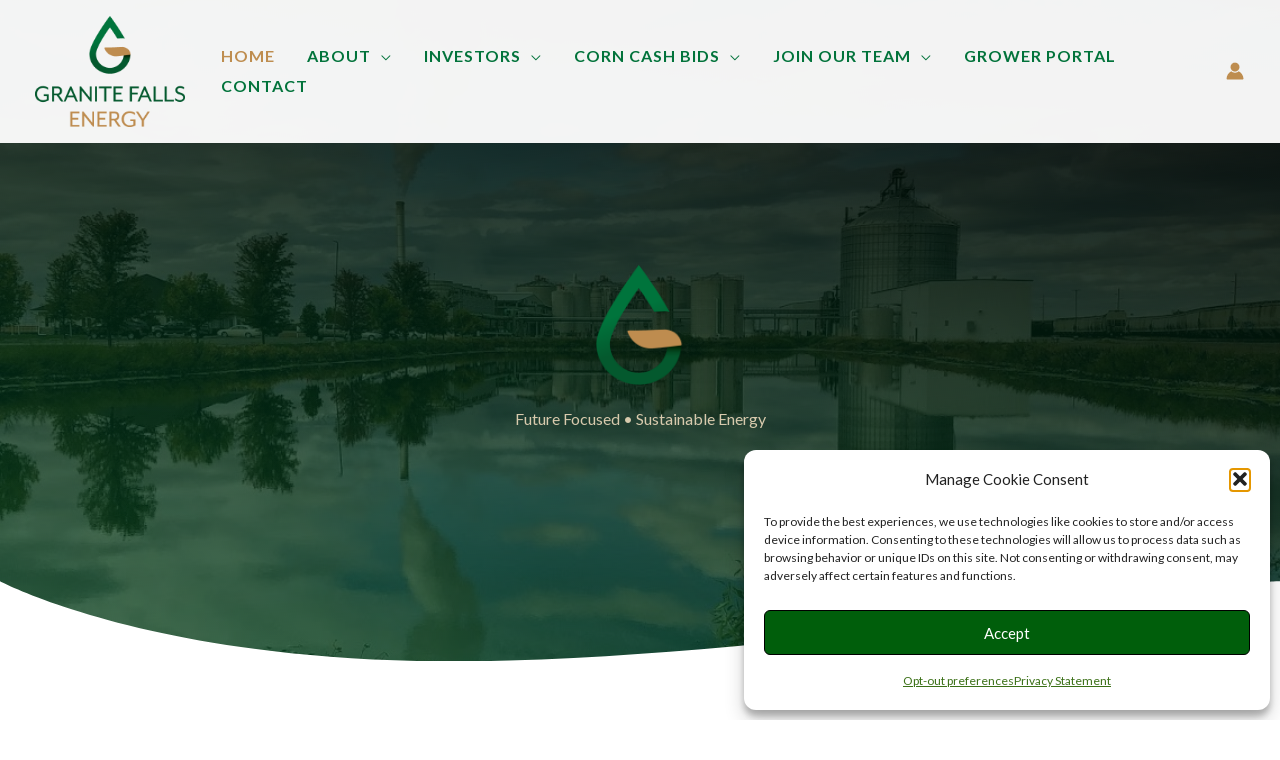

--- FILE ---
content_type: text/css
request_url: https://granitefallsenergy.com/wp-content/uploads/bb-plugin/cache/8-layout.css?ver=1115c041133164d88037f94f2651b24a
body_size: 9626
content:
.fl-builder-content *,.fl-builder-content *:before,.fl-builder-content *:after {-webkit-box-sizing: border-box;-moz-box-sizing: border-box;box-sizing: border-box;}.fl-row:before,.fl-row:after,.fl-row-content:before,.fl-row-content:after,.fl-col-group:before,.fl-col-group:after,.fl-col:before,.fl-col:after,.fl-module:not([data-accepts]):before,.fl-module:not([data-accepts]):after,.fl-module-content:before,.fl-module-content:after {display: table;content: " ";}.fl-row:after,.fl-row-content:after,.fl-col-group:after,.fl-col:after,.fl-module:not([data-accepts]):after,.fl-module-content:after {clear: both;}.fl-clear {clear: both;}.fl-row,.fl-row-content {margin-left: auto;margin-right: auto;min-width: 0;}.fl-row-content-wrap {position: relative;}.fl-builder-mobile .fl-row-bg-photo .fl-row-content-wrap {background-attachment: scroll;}.fl-row-bg-video,.fl-row-bg-video .fl-row-content,.fl-row-bg-embed,.fl-row-bg-embed .fl-row-content {position: relative;}.fl-row-bg-video .fl-bg-video,.fl-row-bg-embed .fl-bg-embed-code {bottom: 0;left: 0;overflow: hidden;position: absolute;right: 0;top: 0;}.fl-row-bg-video .fl-bg-video video,.fl-row-bg-embed .fl-bg-embed-code video {bottom: 0;left: 0px;max-width: none;position: absolute;right: 0;top: 0px;}.fl-row-bg-video .fl-bg-video video {min-width: 100%;min-height: 100%;width: auto;height: auto;}.fl-row-bg-video .fl-bg-video iframe,.fl-row-bg-embed .fl-bg-embed-code iframe {pointer-events: none;width: 100vw;height: 56.25vw; max-width: none;min-height: 100vh;min-width: 177.77vh; position: absolute;top: 50%;left: 50%;-ms-transform: translate(-50%, -50%); -webkit-transform: translate(-50%, -50%); transform: translate(-50%, -50%);}.fl-bg-video-fallback {background-position: 50% 50%;background-repeat: no-repeat;background-size: cover;bottom: 0px;left: 0px;position: absolute;right: 0px;top: 0px;}.fl-row-bg-slideshow,.fl-row-bg-slideshow .fl-row-content {position: relative;}.fl-row .fl-bg-slideshow {bottom: 0;left: 0;overflow: hidden;position: absolute;right: 0;top: 0;z-index: 0;}.fl-builder-edit .fl-row .fl-bg-slideshow * {bottom: 0;height: auto !important;left: 0;position: absolute !important;right: 0;top: 0;}.fl-row-bg-overlay .fl-row-content-wrap:after {border-radius: inherit;content: '';display: block;position: absolute;top: 0;right: 0;bottom: 0;left: 0;z-index: 0;}.fl-row-bg-overlay .fl-row-content {position: relative;z-index: 1;}.fl-row-default-height .fl-row-content-wrap,.fl-row-custom-height .fl-row-content-wrap {display: -webkit-box;display: -webkit-flex;display: -ms-flexbox;display: flex;min-height: 100vh;}.fl-row-overlap-top .fl-row-content-wrap {display: -webkit-inline-box;display: -webkit-inline-flex;display: -moz-inline-box;display: -ms-inline-flexbox;display: inline-flex;width: 100%;}.fl-row-default-height .fl-row-content-wrap,.fl-row-custom-height .fl-row-content-wrap {min-height: 0;}.fl-row-default-height .fl-row-content,.fl-row-full-height .fl-row-content,.fl-row-custom-height .fl-row-content {-webkit-box-flex: 1 1 auto; -moz-box-flex: 1 1 auto;-webkit-flex: 1 1 auto;-ms-flex: 1 1 auto;flex: 1 1 auto;}.fl-row-default-height .fl-row-full-width.fl-row-content,.fl-row-full-height .fl-row-full-width.fl-row-content,.fl-row-custom-height .fl-row-full-width.fl-row-content {max-width: 100%;width: 100%;}.fl-row-default-height.fl-row-align-center .fl-row-content-wrap,.fl-row-full-height.fl-row-align-center .fl-row-content-wrap,.fl-row-custom-height.fl-row-align-center .fl-row-content-wrap {-webkit-align-items: center;-webkit-box-align: center;-webkit-box-pack: center;-webkit-justify-content: center;-ms-flex-align: center;-ms-flex-pack: center;justify-content: center;align-items: center;}.fl-row-default-height.fl-row-align-bottom .fl-row-content-wrap,.fl-row-full-height.fl-row-align-bottom .fl-row-content-wrap,.fl-row-custom-height.fl-row-align-bottom .fl-row-content-wrap {-webkit-align-items: flex-end;-webkit-justify-content: flex-end;-webkit-box-align: end;-webkit-box-pack: end;-ms-flex-align: end;-ms-flex-pack: end;justify-content: flex-end;align-items: flex-end;}.fl-col-group-equal-height {display: flex;flex-wrap: wrap;width: 100%;}.fl-col-group-equal-height.fl-col-group-has-child-loading {flex-wrap: nowrap;}.fl-col-group-equal-height .fl-col,.fl-col-group-equal-height .fl-col-content {display: flex;flex: 1 1 auto;}.fl-col-group-equal-height .fl-col-content {flex-direction: column;flex-shrink: 1;min-width: 1px;max-width: 100%;width: 100%;}.fl-col-group-equal-height:before,.fl-col-group-equal-height .fl-col:before,.fl-col-group-equal-height .fl-col-content:before,.fl-col-group-equal-height:after,.fl-col-group-equal-height .fl-col:after,.fl-col-group-equal-height .fl-col-content:after{content: none;}.fl-col-group-nested.fl-col-group-equal-height.fl-col-group-align-top .fl-col-content,.fl-col-group-equal-height.fl-col-group-align-top .fl-col-content {justify-content: flex-start;}.fl-col-group-nested.fl-col-group-equal-height.fl-col-group-align-center .fl-col-content,.fl-col-group-equal-height.fl-col-group-align-center .fl-col-content {justify-content: center;}.fl-col-group-nested.fl-col-group-equal-height.fl-col-group-align-bottom .fl-col-content,.fl-col-group-equal-height.fl-col-group-align-bottom .fl-col-content {justify-content: flex-end;}.fl-col-group-equal-height.fl-col-group-align-center .fl-col-group {width: 100%;}.fl-col {float: left;min-height: 1px;}.fl-col-bg-overlay .fl-col-content {position: relative;}.fl-col-bg-overlay .fl-col-content:after {border-radius: inherit;content: '';display: block;position: absolute;top: 0;right: 0;bottom: 0;left: 0;z-index: 0;}.fl-col-bg-overlay .fl-module {position: relative;z-index: 2;}.single:not(.woocommerce).single-fl-builder-template .fl-content {width: 100%;}.fl-builder-layer {position: absolute;top:0;left:0;right: 0;bottom: 0;z-index: 0;pointer-events: none;overflow: hidden;}.fl-builder-shape-layer {z-index: 0;}.fl-builder-shape-layer.fl-builder-bottom-edge-layer {z-index: 1;}.fl-row-bg-overlay .fl-builder-shape-layer {z-index: 1;}.fl-row-bg-overlay .fl-builder-shape-layer.fl-builder-bottom-edge-layer {z-index: 2;}.fl-row-has-layers .fl-row-content {z-index: 1;}.fl-row-bg-overlay .fl-row-content {z-index: 2;}.fl-builder-layer > * {display: block;position: absolute;top:0;left:0;width: 100%;}.fl-builder-layer + .fl-row-content {position: relative;}.fl-builder-layer .fl-shape {fill: #aaa;stroke: none;stroke-width: 0;width:100%;}@supports (-webkit-touch-callout: inherit) {.fl-row.fl-row-bg-parallax .fl-row-content-wrap,.fl-row.fl-row-bg-fixed .fl-row-content-wrap {background-position: center !important;background-attachment: scroll !important;}}@supports (-webkit-touch-callout: none) {.fl-row.fl-row-bg-fixed .fl-row-content-wrap {background-position: center !important;background-attachment: scroll !important;}}.fl-clearfix:before,.fl-clearfix:after {display: table;content: " ";}.fl-clearfix:after {clear: both;}.sr-only {position: absolute;width: 1px;height: 1px;padding: 0;overflow: hidden;clip: rect(0,0,0,0);white-space: nowrap;border: 0;}.fl-builder-content .fl-button:is(a, button),.fl-builder-content a.fl-button:visited {border-radius: 4px;display: inline-block;font-size: 16px;font-weight: normal;line-height: 18px;padding: 12px 24px;text-decoration: none;text-shadow: none;}.fl-builder-content .fl-button:hover {text-decoration: none;}.fl-builder-content .fl-button:active {position: relative;top: 1px;}.fl-builder-content .fl-button-width-full .fl-button {width: 100%;display: block;text-align: center;}.fl-builder-content .fl-button-width-custom .fl-button {display: inline-block;text-align: center;max-width: 100%;}.fl-builder-content .fl-button-left {text-align: left;}.fl-builder-content .fl-button-center {text-align: center;}.fl-builder-content .fl-button-right {text-align: right;}.fl-builder-content .fl-button i {font-size: 1.3em;height: auto;margin-right:8px;vertical-align: middle;width: auto;}.fl-builder-content .fl-button i.fl-button-icon-after {margin-left: 8px;margin-right: 0;}.fl-builder-content .fl-button-has-icon .fl-button-text {vertical-align: middle;}.fl-icon-wrap {display: inline-block;}.fl-icon {display: table-cell;vertical-align: middle;}.fl-icon a {text-decoration: none;}.fl-icon i {float: right;height: auto;width: auto;}.fl-icon i:before {border: none !important;height: auto;width: auto;}.fl-icon-text {display: table-cell;text-align: left;padding-left: 15px;vertical-align: middle;}.fl-icon-text-empty {display: none;}.fl-icon-text *:last-child {margin: 0 !important;padding: 0 !important;}.fl-icon-text a {text-decoration: none;}.fl-icon-text span {display: block;}.fl-icon-text span.mce-edit-focus {min-width: 1px;}.fl-module img {max-width: 100%;}.fl-photo {line-height: 0;position: relative;}.fl-photo-align-left {text-align: left;}.fl-photo-align-center {text-align: center;}.fl-photo-align-right {text-align: right;}.fl-photo-content {display: inline-block;line-height: 0;position: relative;max-width: 100%;}.fl-photo-img-svg {width: 100%;}.fl-photo-content img {display: inline;height: auto;max-width: 100%;}.fl-photo-crop-circle img {-webkit-border-radius: 100%;-moz-border-radius: 100%;border-radius: 100%;}.fl-photo-caption {font-size: 13px;line-height: 18px;overflow: hidden;text-overflow: ellipsis;}.fl-photo-caption-below {padding-bottom: 20px;padding-top: 10px;}.fl-photo-caption-hover {background: rgba(0,0,0,0.7);bottom: 0;color: #fff;left: 0;opacity: 0;filter: alpha(opacity = 0);padding: 10px 15px;position: absolute;right: 0;-webkit-transition:opacity 0.3s ease-in;-moz-transition:opacity 0.3s ease-in;transition:opacity 0.3s ease-in;}.fl-photo-content:hover .fl-photo-caption-hover {opacity: 100;filter: alpha(opacity = 100);}.fl-builder-pagination,.fl-builder-pagination-load-more {padding: 40px 0;}.fl-builder-pagination ul.page-numbers {list-style: none;margin: 0;padding: 0;text-align: center;}.fl-builder-pagination li {display: inline-block;list-style: none;margin: 0;padding: 0;}.fl-builder-pagination li a.page-numbers,.fl-builder-pagination li span.page-numbers {border: 1px solid #e6e6e6;display: inline-block;padding: 5px 10px;margin: 0 0 5px;}.fl-builder-pagination li a.page-numbers:hover,.fl-builder-pagination li span.current {background: #f5f5f5;text-decoration: none;}.fl-slideshow,.fl-slideshow * {-webkit-box-sizing: content-box;-moz-box-sizing: content-box;box-sizing: content-box;}.fl-slideshow .fl-slideshow-image img {max-width: none !important;}.fl-slideshow-social {line-height: 0 !important;}.fl-slideshow-social * {margin: 0 !important;}.fl-builder-content .bx-wrapper .bx-viewport {background: transparent;border: none;box-shadow: none;left: 0;}.mfp-wrap button.mfp-arrow,.mfp-wrap button.mfp-arrow:active,.mfp-wrap button.mfp-arrow:hover,.mfp-wrap button.mfp-arrow:focus {background: transparent !important;border: none !important;outline: none;position: absolute;top: 50%;box-shadow: none !important;}.mfp-wrap .mfp-close,.mfp-wrap .mfp-close:active,.mfp-wrap .mfp-close:hover,.mfp-wrap .mfp-close:focus {background: transparent !important;border: none !important;outline: none;position: absolute;top: 0;box-shadow: none !important;}.admin-bar .mfp-wrap .mfp-close,.admin-bar .mfp-wrap .mfp-close:active,.admin-bar .mfp-wrap .mfp-close:hover,.admin-bar .mfp-wrap .mfp-close:focus {top: 32px!important;}img.mfp-img {padding: 0;}.mfp-counter {display: none;}.mfp-wrap .mfp-preloader.fa {font-size: 30px;}.fl-form-field {margin-bottom: 15px;}.fl-form-field input.fl-form-error {border-color: #DD6420;}.fl-form-error-message {clear: both;color: #DD6420;display: none;padding-top: 8px;font-size: 12px;font-weight: lighter;}.fl-form-button-disabled {opacity: 0.5;}.fl-animation {opacity: 0;}body.fl-no-js .fl-animation {opacity: 1;}.fl-builder-preview .fl-animation,.fl-builder-edit .fl-animation,.fl-animated {opacity: 1;}.fl-animated {animation-fill-mode: both;}.fl-button.fl-button-icon-animation i {width: 0 !important;opacity: 0;transition: all 0.2s ease-out;}.fl-button.fl-button-icon-animation:hover i {opacity: 1 !important;}.fl-button.fl-button-icon-animation i.fl-button-icon-after {margin-left: 0px !important;}.fl-button.fl-button-icon-animation:hover i.fl-button-icon-after {margin-left: 10px !important;}.fl-button.fl-button-icon-animation i.fl-button-icon-before {margin-right: 0 !important;}.fl-button.fl-button-icon-animation:hover i.fl-button-icon-before {margin-right: 20px !important;margin-left: -10px;}.fl-builder-content .fl-button:is(a, button),.fl-builder-content a.fl-button:visited {background: #fafafa;border: 1px solid #ccc;color: #333;}.fl-builder-content .fl-button:is(a, button) *,.fl-builder-content a.fl-button:visited * {color: #333;}@media (max-width: 1200px) {}@media (max-width: 992px) { .fl-col-group.fl-col-group-medium-reversed {display: -webkit-flex;display: flex;-webkit-flex-wrap: wrap-reverse;flex-wrap: wrap-reverse;flex-direction: row-reverse;} }@media (max-width: 768px) { .fl-row-content-wrap {background-attachment: scroll !important;}.fl-row-bg-parallax .fl-row-content-wrap {background-attachment: scroll !important;background-position: center center !important;}.fl-col-group.fl-col-group-equal-height {display: block;}.fl-col-group.fl-col-group-equal-height.fl-col-group-custom-width {display: -webkit-box;display: -webkit-flex;display: flex;}.fl-col-group.fl-col-group-responsive-reversed {display: -webkit-flex;display: flex;-webkit-flex-wrap: wrap-reverse;flex-wrap: wrap-reverse;flex-direction: row-reverse;}.fl-col-group.fl-col-group-responsive-reversed .fl-col:not(.fl-col-small-custom-width) {flex-basis: 100%;width: 100% !important;}.fl-col-group.fl-col-group-medium-reversed:not(.fl-col-group-responsive-reversed) {display: unset;display: unset;-webkit-flex-wrap: unset;flex-wrap: unset;flex-direction: unset;}.fl-col {clear: both;float: none;margin-left: auto;margin-right: auto;width: auto !important;}.fl-col-small:not(.fl-col-small-full-width) {max-width: 400px;}.fl-block-col-resize {display:none;}.fl-row[data-node] .fl-row-content-wrap {margin: 0;padding-left: 0;padding-right: 0;}.fl-row[data-node] .fl-bg-video,.fl-row[data-node] .fl-bg-slideshow {left: 0;right: 0;}.fl-col[data-node] .fl-col-content {margin: 0;padding-left: 0;padding-right: 0;} }@media (min-width: 1201px) {html .fl-visible-large:not(.fl-visible-desktop),html .fl-visible-medium:not(.fl-visible-desktop),html .fl-visible-mobile:not(.fl-visible-desktop) {display: none;}}@media (min-width: 993px) and (max-width: 1200px) {html .fl-visible-desktop:not(.fl-visible-large),html .fl-visible-medium:not(.fl-visible-large),html .fl-visible-mobile:not(.fl-visible-large) {display: none;}}@media (min-width: 769px) and (max-width: 992px) {html .fl-visible-desktop:not(.fl-visible-medium),html .fl-visible-large:not(.fl-visible-medium),html .fl-visible-mobile:not(.fl-visible-medium) {display: none;}}@media (max-width: 768px) {html .fl-visible-desktop:not(.fl-visible-mobile),html .fl-visible-large:not(.fl-visible-mobile),html .fl-visible-medium:not(.fl-visible-mobile) {display: none;}}.fl-col-content {display: flex;flex-direction: column;}.fl-row-fixed-width {max-width: 1200px;}.fl-builder-content > .fl-module-box {margin: 0;}.fl-row-content-wrap {margin-top: 0px;margin-right: 0px;margin-bottom: 0px;margin-left: 0px;padding-top: 20px;padding-right: 20px;padding-bottom: 20px;padding-left: 20px;}.fl-module-content, .fl-module:where(.fl-module:not(:has(> .fl-module-content))) {margin-top: 20px;margin-right: 20px;margin-bottom: 20px;margin-left: 20px;}.page .fl-post-header, .single-fl-builder-template .fl-post-header { display:none; }.fl-node-59d73ecd1d913 > .fl-row-content-wrap:after {background-image: linear-gradient(190deg, rgba(0,0,0,0.96) 0%, rgba(4,89,46,0.63) 100%);}.fl-node-59d73ecd1d913 > .fl-row-content-wrap {border-top-width: 1px;border-right-width: 0px;border-bottom-width: 1px;border-left-width: 0px;}.fl-node-59d73ecd1d913 .fl-row-content-wrap {overflow: hidden;} .fl-node-59d73ecd1d913 > .fl-row-content-wrap {padding-top:260px;padding-bottom:300px;}@media ( max-width: 768px ) { .fl-node-59d73ecd1d913.fl-row > .fl-row-content-wrap {padding-top:20px;padding-bottom:180px;}}.fl-node-59d5d866468e3 > .fl-row-content-wrap {border-color: #2e3243;border-top-width: 0px;border-right-width: 0px;border-bottom-width: 2px;border-left-width: 0px;} .fl-node-59d5d866468e3 > .fl-row-content-wrap {padding-top:0px;padding-bottom:0px;}.fl-node-nposu874hzjy > .fl-row-content-wrap:after {background-color: rgba(0,63,24,0.8);}.fl-node-nposu874hzjy > .fl-row-content-wrap {background-image: url(https://granitefallsenergy.com/wp-content/uploads/2023/01/Contact-Page-w.png);background-repeat: no-repeat;background-position: center top;background-attachment: scroll;background-size: cover;} .fl-node-nposu874hzjy > .fl-row-content-wrap {padding-top:40px;padding-bottom:40px;}.fl-node-lhpk8s39zdwe {width: 53.08%;}.fl-node-lhpk8s39zdwe > .fl-col-content {border-style: solid;border-width: 0;background-clip: border-box;border-color: #be8d4f;border-top-width: 2px;border-right-width: 2px;border-bottom-width: 2px;border-left-width: 2px;}.fl-node-0jbltoe4mzgs {width: 45.69%;} .fl-node-0jbltoe4mzgs > .fl-col-content {padding-right:40px;padding-left:40px;}.fl-node-ypv5tafmgo87 {width: 46.92%;}.fl-node-t9bp1d3rz2hu {width: 54.31%;}.fl-node-t9bp1d3rz2hu > .fl-col-content {border-style: solid;border-width: 0;background-clip: border-box;border-color: #be8d4f;border-top-width: 0px;border-right-width: 0px;border-bottom-width: 0px;border-left-width: 2px;}@media(max-width: 992px) {.fl-node-t9bp1d3rz2hu > .fl-col-content {border-style: none;border-width: 0;background-clip: border-box;}}.fl-node-59d73ecd1d86e {width: 15%;}.fl-node-59d73ecd1d86e > .fl-col-content {border-top-width: 1px;border-right-width: 1px;border-bottom-width: 1px;border-left-width: 1px;}.fl-node-59d73ecd1d837 {width: 70%;}.fl-node-59d73ecd1d8a5 {width: 15%;}.fl-node-59d73ecd1d8a5 > .fl-col-content {border-top-width: 1px;border-right-width: 1px;border-bottom-width: 1px;border-left-width: 1px;}body a.infobox-title-link {text-decoration: none;}body h1.uabb-infobox-title,body h2.uabb-infobox-title,body h3.uabb-infobox-title,body h4.uabb-infobox-title,body h5.uabb-infobox-title,body h6.uabb-infobox-title,.uabb-infobox-content .uabb-infobox-title-prefix {margin: 0;padding: 0;}.uabb-module-content .uabb-text-editor :not(a) {color: inherit;}.uabb-module-content .uabb-text-editor :not(i) {font-family: inherit;}.uabb-module-content .uabb-text-editor :not(h1):not(h2):not(h3):not(h4):not(h5):not(h6) {font-size: inherit;line-height: inherit;}.uabb-module-content .uabb-text-editor :not(h1):not(h2):not(h3):not(h4):not(h5):not(h6):not(strong):not(b):not(i) {font-weight: inherit;}.uabb-infobox-content .uabb-infobox-text p:last-of-type {margin-bottom: 0;}.uabb-infobox-content .uabb-infobox-text p {padding: 0 0 10px;}.fl-builder-content .uabb-infobox-text h1,.fl-builder-content .uabb-infobox-text h2,.fl-builder-content .uabb-infobox-text h3,.fl-builder-content .uabb-infobox-text h4,.fl-builder-content .uabb-infobox-text h5,.fl-builder-content .uabb-infobox-text h6 {margin: 0;}.infobox-icon-above-title .uabb-infobox-left-right-wrap,.infobox-icon-below-title .uabb-infobox-left-right-wrap,.infobox-photo-above-title .uabb-infobox-left-right-wrap,.infobox-photo-below-title .uabb-infobox-left-right-wrap {display: block;min-width: 100%;width: 100%;}.infobox-icon-above-title .uabb-icon,.infobox-icon-below-title .uabb-icon,.infobox-photo-above-title .uabb-imgicon-wrap {display: block;}.infobox-icon-left-title .uabb-infobox-title,.infobox-icon-right-title .uabb-infobox-title,.infobox-icon-left-title .uabb-imgicon-wrap,.infobox-icon-right-title .uabb-imgicon-wrap,.infobox-photo-left-title .uabb-infobox-title,.infobox-photo-right-title .uabb-infobox-title,.infobox-photo-left-title .uabb-imgicon-wrap,.infobox-photo-right-title .uabb-imgicon-wrap {display: inline-block;vertical-align: middle;}.infobox-icon-left-title .left-title-image,.infobox-icon-right-title .right-title-image,.infobox-icon-left .uabb-infobox-left-right-wrap,.infobox-icon-right .uabb-infobox-left-right-wrap,.infobox-photo-left .uabb-infobox-left-right-wrap,.infobox-photo-right .uabb-infobox-left-right-wrap {display: inline-block;width: 100%;}.infobox-icon-left-title .uabb-imgicon-wrap,.infobox-icon-left .uabb-imgicon-wrap,.infobox-photo-left-title .uabb-imgicon-wrap,.infobox-photo-left .uabb-imgicon-wrap {margin-right: 20px;}.infobox-icon-right-title .uabb-imgicon-wrap,.infobox-icon-right .uabb-imgicon-wrap,.infobox-photo-right-title .uabb-imgicon-wrap,.infobox-photo-right .uabb-imgicon-wrap {margin-left: 20px;}.infobox-icon-left .uabb-imgicon-wrap,.infobox-icon-right .uabb-imgicon-wrap,.infobox-icon-left .uabb-infobox-content,.infobox-icon-right .uabb-infobox-content,.infobox-photo-left .uabb-imgicon-wrap,.infobox-photo-right .uabb-imgicon-wrap,.infobox-photo-left .uabb-infobox-content,.infobox-photo-right .uabb-infobox-content {display: inline-block;vertical-align: top;}.infobox-photo-below-title .uabb-imgicon-wrap {display: block;margin: 10px 0 15px;}.infobox-photo-left-title .uabb-infobox-title-wrap,.infobox-icon-left-title .uabb-infobox-title-wrap,.infobox-photo-right-title .uabb-infobox-title-wrap,.infobox-icon-right-title .uabb-infobox-title-wrap {vertical-align: middle;}.fl-module-info-box .fl-module-content {display: -webkit-box;display: -webkit-flex;display: -ms-flexbox;display: flex;-webkit-box-orient: vertical;-webkit-box-direction: normal;-webkit-flex-direction: column;-ms-flex-direction: column;flex-direction: column;flex-shrink: 1;}.fl-module-info-box .uabb-separator-parent {line-height: 0;}.fl-module-info-box .uabb-infobox-module-link {position: absolute;width: 100%;height: 100%;left: 0;top: 0;bottom: 0;right: 0;z-index: 4;}@media (max-width: 768px) { .infobox-photo-left,.infobox-photo-right {display: block;}.infobox-photo-left .infobox-photo,.infobox-photo-left-text .infobox-photo {display: block;margin-bottom: 15px;padding-left: 0;padding-right: 0;width: auto;}.infobox-photo-right .infobox-photo,.infobox-photo-right-text .infobox-photo {display: block;margin-top: 25px;padding-left: 0;padding-right: 0;width: auto;}.infobox-photo-left .infobox-content,.infobox-photo-left-text .infobox-content,.infobox-photo-right .infobox-content,.infobox-photo-right-text .infobox-content {display: block;width: auto;} }.fl-node-59d73ecd1d8dc {width: 100%;}.fl-node-59d73ecd1d8dc .uabb-imgicon-wrap {text-align: ;}.fl-node-59d73ecd1d8dc .uabb-image .uabb-photo-img {width: 120px;}.fl-node-59d73ecd1d8dc .uabb-image .uabb-image-content{}@media ( max-width: 992px ) {.fl-node-59d73ecd1d8dc .uabb-imgicon-wrap {text-align: ;}}@media ( max-width: 768px ) {.fl-node-59d73ecd1d8dc .uabb-imgicon-wrap {text-align: ;}}.fl-node-59d73ecd1d8dc .uabb-icon-wrap .uabb-icon i {width: auto;}.fl-node-59d73ecd1d8dc .uabb-infobox {}.fl-node-59d73ecd1d8dc .infobox-center,.fl-node-59d73ecd1d8dc .uabb-infobox .uabb-separator {text-align: center;}.fl-builder-content .fl-node-59d73ecd1d8dc .uabb-infobox-title {margin-top: 20px;margin-bottom: 0px;}.fl-builder-content .fl-node-59d73ecd1d8dc .uabb-infobox-title-prefix {margin-top: 30px;}.fl-node-59d73ecd1d8dc h3.uabb-infobox-title,.fl-node-59d73ecd1d8dc h3.uabb-infobox-title span a,.fl-node-59d73ecd1d8dc h3.uabb-infobox-title * {color: #d8caad}.fl-builder-content .fl-node-59d73ecd1d8dc .uabb-infobox-text {margin-top: 40px;margin-bottom: 70px;}.fl-node-59d73ecd1d8dc .uabb-infobox-text {color:#d8caad;}.fl-builder-content .fl-node-59d73ecd1d8dc .uabb-imgicon-wrap {margin-top: 5px;margin-bottom: 0px;}.fl-builder-content .fl-node-59d73ecd1d8dc .uabb-infobox-title-prefix {color: #ffffff;}@media (max-width: 992px) { .fl-builder-content .fl-node-59d73ecd1d8dc .uabb-infobox {;}}@media (max-width: 768px) { .fl-builder-content .fl-node-59d73ecd1d8dc .uabb-infobox {;}.fl-node-59d73ecd1d8dc .infobox-responsive- {text-align: ;}}.fl-node-59d73ecd1d8dc .uabb-infobox-title {font-weight: 500;}.fl-node-59d73ecd1d8dc .uabb-infobox-text {font-weight: 700;}.fl-node-59d73ecd1d8dc .uabb-infobox-title-prefix {text-transform: uppercase;}.uabb-heading-wrapper .uabb-heading {padding: 0;margin: 0;}.uabb-module-content.uabb-heading-wrapper {position: relative;}.uabb-module-content .uabb-text-editor :not(a) {color: inherit;}.uabb-module-content .uabb-text-editor :not(i) {font-family: inherit;}.uabb-module-content .uabb-text-editor :not(h1):not(h2):not(h3):not(h4):not(h5):not(h6) {font-size: inherit;line-height: inherit;}.uabb-module-content .uabb-text-editor :not(h1):not(h2):not(h3):not(h4):not(h5):not(h6):not(strong):not(b):not(i) {font-weight: inherit;}.uabb-background-heading-wrap {z-index: 2;-webkit-box-orient: horizontal;-webkit-box-direction: normal;-webkit-flex-direction: row;-ms-flex-direction: row;flex-direction: row;}.uabb-background-heading-wrap::before {position: absolute;top: 50%;left: 0;z-index: 0;display: block;color: rgba(0, 0, 0, 0.09);content: attr(data-background-text);font-size: 100px;-webkit-transform: translateY(-50%);-ms-transform: translateY(-50%);transform: translateY(-50%);}.uabb-module-content.uabb-heading-wrapper.uabb-heading-align-center .uabb-background-heading-wrap:before {top: 40%;left: 50%;-webkit-transform: translateX(-50%) translateY(-50%);-ms-transform: translateX(-50%) translateY(-50%);transform: translateX(-50%) translateY(-50%);}.uabb-module-content.uabb-heading-wrapper.uabb-heading-align-right .uabb-background-heading-wrap:before {right: 0;left: auto;}.uabb-heading-wrapper .uabb-heading a,.uabb-heading a,.uabb-heading a:hover,.uabb-heading a:focus,.uabb-heading a:active {text-decoration: none;}.uabb-heading-align-left .uabb-heading,.uabb-heading-align-left .uabb-subheading,.uabb-heading-align-left .uabb-subheading *,.uabb-module-content.uabb-heading-wrapper.uabb-heading-align-left .uabb-background-heading-wrap {text-align: left;}.uabb-heading-align-center .uabb-heading,.uabb-heading-align-center .uabb-subheading,.uabb-heading-align-center .uabb-subheading *,.uabb-module-content.uabb-heading-wrapper.uabb-heading-align-center .uabb-background-heading-wrap {text-align: center;}.uabb-heading-align-right .uabb-heading,.uabb-heading-align-right .uabb-subheading,.uabb-heading-align-right .uabb-subheading *,.uabb-module-content.uabb-heading-wrapper.uabb-heading-align-right .uabb-background-heading-wrap {text-align: right;}.fl-node-0qs67r5fotgp .uabb-separator-parent {line-height: 0;text-align: center;}.fl-node-0qs67r5fotgp .uabb-image-outter-wrap {width: 50px;}.fl-node-0qs67r5fotgp .uabb-separator {border-top:1px solid #be8d4f;width: 30%;display: inline-block;}.uabb-heading-wrapper .uabb-subheading * {margin: 0;}.fl-node-0qs67r5fotgp .uabb-heading .uabb-heading-text {}.fl-node-0qs67r5fotgp .uabb-heading .uabb-heading-text {}.fl-node-0qs67r5fotgp .uabb-heading-wrapper .uabb-heading {margin-top: 0px;margin-bottom: 15px;}.fl-node-0qs67r5fotgp .uabb-subheading {margin-top: 15px;margin-bottom: 0px;}.fl-node-0qs67r5fotgp .fl-module-content.fl-node-content .uabb-heading,.fl-node-0qs67r5fotgp .fl-module-content.fl-node-content .uabb-heading .uabb-heading-text,.fl-node-0qs67r5fotgp .fl-module-content.fl-node-content .uabb-heading * {color: #ffffff;}.fl-node-0qs67r5fotgp .fl-module-content.fl-node-content .uabb-module-content .uabb-text-editor {color: #ffffff;}.fl-node-0qs67r5fotgp .uabb-module-content.uabb-heading-wrapper .uabb-background-heading-wrap::before {color: ;}@media ( max-width: 992px ) {.fl-node-0qs67r5fotgp .uabb-responsive-medsmall .uabb-side-left,.fl-node-0qs67r5fotgp .uabb-responsive-medsmall .uabb-side-right {width: 20%;}.fl-node-0qs67r5fotgp .uabb-responsive-medsmall .uabb-divider-content h2 {white-space: normal;}.fl-node-0qs67r5fotgp .uabb-heading .uabb-heading-text {}.uabb-background-heading-wrap::before {-webkit-transform: translateY(-50%);-ms-transform: translateY(-50%);transform: translateY(-50%);}}@media ( max-width: 768px ) {.fl-node-0qs67r5fotgp .uabb-responsive-mobile .uabb-side-left,.fl-node-0qs67r5fotgp .uabb-responsive-mobile .uabb-side-right,.fl-node-0qs67r5fotgp .uabb-responsive-medsmall .uabb-side-left,.fl-node-0qs67r5fotgp .uabb-responsive-medsmall .uabb-side-right {width: 10%;}.fl-node-0qs67r5fotgp .uabb-responsive-mobile .uabb-divider-content h2 {white-space: normal;}.fl-node-0qs67r5fotgp .uabb-heading .uabb-heading-text {}.fl-node-0qs67r5fotgp .uabb-heading-wrapper .uabb-heading,.fl-node-0qs67r5fotgp .uabb-heading-wrapper .uabb-subheading,.fl-node-0qs67r5fotgp .uabb-heading-wrapper .uabb-subheading * {text-align: center;}.uabb-background-heading-wrap::before {-webkit-transform: translateY(-50%);-ms-transform: translateY(-50%);transform: translateY(-50%);}}.fl-node-0qs67r5fotgp .uabb-heading-wrapper .uabb-heading,.fl-node-0qs67r5fotgp .uabb-heading-wrapper .uabb-heading .uabb-heading-text {font-weight: 700;font-size: 60px;text-transform: uppercase;}.fl-node-0qs67r5fotgp .uabb-text-editor.uabb-text-editor, .fl-node-0qs67r5fotgp .uabb-text-editor.uabb-text-editor p {font-size: 18px;}.fl-button:is(a, button) {cursor: pointer;}.fl-node-tgs6ixf3okq1.fl-button-wrap, .fl-node-tgs6ixf3okq1 .fl-button-wrap {text-align: center;}.fl-builder-content .fl-node-tgs6ixf3okq1 .fl-button:is(a, button) {padding-top: 20px;padding-bottom: 20px;}.fl-builder-content .fl-node-tgs6ixf3okq1 .fl-button:is(a, button), .fl-builder-content .fl-node-tgs6ixf3okq1 a.fl-button:visited, .fl-page .fl-builder-content .fl-node-tgs6ixf3okq1 .fl-button:is(a, button), .fl-page .fl-builder-content .fl-node-tgs6ixf3okq1 a.fl-button:visited {font-size: 20px;text-transform: uppercase;border: 1px solid #000000;background-color: #000000;}.fl-builder-content .fl-node-tgs6ixf3okq1 .fl-button:is(a, button):hover, .fl-builder-content .fl-node-tgs6ixf3okq1 .fl-button:is(a, button):focus, .fl-page .fl-builder-content .fl-node-tgs6ixf3okq1 .fl-button:is(a, button):hover, .fl-page .fl-builder-content .fl-node-tgs6ixf3okq1 .fl-button:is(a, button):focus {border: 1px solid #00672f;}.fl-builder-content .fl-node-tgs6ixf3okq1 .fl-button:is(a, button), .fl-builder-content .fl-node-tgs6ixf3okq1 a.fl-button:visited, .fl-builder-content .fl-node-tgs6ixf3okq1 .fl-button:is(a, button):hover, .fl-builder-content .fl-node-tgs6ixf3okq1 .fl-button:is(a, button):focus, .fl-page .fl-builder-content .fl-node-tgs6ixf3okq1 .fl-button:is(a, button), .fl-page .fl-builder-content .fl-node-tgs6ixf3okq1 a.fl-button:visited, .fl-page .fl-builder-content .fl-node-tgs6ixf3okq1 .fl-button:is(a, button):hover, .fl-page .fl-builder-content .fl-node-tgs6ixf3okq1 .fl-button:is(a, button):focus {border-style: solid;border-width: 0;background-clip: border-box;border-color: #be8d4f;border-top-width: 1px;border-right-width: 1px;border-bottom-width: 1px;border-left-width: 1px;border-top-left-radius: 0px;border-top-right-radius: 0px;border-bottom-left-radius: 0px;border-bottom-right-radius: 0px;}.fl-builder-content .fl-module-button.fl-node-tgs6ixf3okq1 .fl-button:is(a, button):hover, .fl-builder-content .fl-node-tgs6ixf3okq1 .fl-button:is(a, button):focus, .fl-page .fl-builder-content .fl-module-button.fl-node-tgs6ixf3okq1 .fl-button:is(a, button):hover, .fl-page .fl-builder-content .fl-node-tgs6ixf3okq1 .fl-button:is(a, button):focus {border-color: #be8d4f;}.fl-builder-content .fl-node-tgs6ixf3okq1 .fl-button:is(a, button):hover, .fl-page .fl-builder-content .fl-node-tgs6ixf3okq1 .fl-button:is(a, button):hover, .fl-page .fl-builder-content .fl-node-tgs6ixf3okq1 .fl-button:is(a, button):hover, .fl-page .fl-page .fl-builder-content .fl-node-tgs6ixf3okq1 .fl-button:is(a, button):hover {background-color: #02733b;}.fl-builder-content .fl-node-tgs6ixf3okq1 .fl-button:is(a, button), .fl-builder-content .fl-node-tgs6ixf3okq1 a.fl-button:visited, .fl-builder-content .fl-node-tgs6ixf3okq1 .fl-button:is(a, button) *, .fl-builder-content .fl-node-tgs6ixf3okq1 a.fl-button:visited *, .fl-page .fl-builder-content .fl-node-tgs6ixf3okq1 .fl-button:is(a, button), .fl-page .fl-builder-content .fl-node-tgs6ixf3okq1 a.fl-button:visited, .fl-page .fl-builder-content .fl-node-tgs6ixf3okq1 .fl-button:is(a, button) *, .fl-page .fl-builder-content .fl-node-tgs6ixf3okq1 a.fl-button:visited * {color: #be8d4f;}.fl-builder-content .fl-node-tgs6ixf3okq1 .fl-button:is(a, button), .fl-builder-content .fl-node-tgs6ixf3okq1 .fl-button:is(a, button) * {transition: none;-moz-transition: none;-webkit-transition: none;-o-transition: none;}.fl-node-sgzrp30nachu .uabb-separator-parent {line-height: 0;text-align: center;}.fl-node-sgzrp30nachu .uabb-image-outter-wrap {width: 50px;}.fl-node-sgzrp30nachu .uabb-separator {border-top:2px solid #be8d4f;width: 50%;display: inline-block;}.uabb-heading-wrapper .uabb-subheading * {margin: 0;}.fl-node-sgzrp30nachu .uabb-heading .uabb-heading-text {}.fl-node-sgzrp30nachu .uabb-heading .uabb-heading-text {}.fl-node-sgzrp30nachu .uabb-heading-wrapper .uabb-heading {margin-top: 0px;margin-bottom: 30px;}.fl-node-sgzrp30nachu .uabb-subheading {margin-top: 30px;margin-bottom: 0px;}.fl-node-sgzrp30nachu .fl-module-content.fl-node-content .uabb-heading,.fl-node-sgzrp30nachu .fl-module-content.fl-node-content .uabb-heading .uabb-heading-text,.fl-node-sgzrp30nachu .fl-module-content.fl-node-content .uabb-heading * {}.fl-node-sgzrp30nachu .uabb-module-content.uabb-heading-wrapper .uabb-background-heading-wrap::before {color: ;}@media ( max-width: 992px ) {.fl-node-sgzrp30nachu .uabb-responsive-medsmall .uabb-side-left,.fl-node-sgzrp30nachu .uabb-responsive-medsmall .uabb-side-right {width: 20%;}.fl-node-sgzrp30nachu .uabb-responsive-medsmall .uabb-divider-content h3 {white-space: normal;}.fl-node-sgzrp30nachu .uabb-heading .uabb-heading-text {}.uabb-background-heading-wrap::before {-webkit-transform: translateY(-50%);-ms-transform: translateY(-50%);transform: translateY(-50%);}}@media ( max-width: 768px ) {.fl-node-sgzrp30nachu .uabb-responsive-mobile .uabb-side-left,.fl-node-sgzrp30nachu .uabb-responsive-mobile .uabb-side-right,.fl-node-sgzrp30nachu .uabb-responsive-medsmall .uabb-side-left,.fl-node-sgzrp30nachu .uabb-responsive-medsmall .uabb-side-right {width: 10%;}.fl-node-sgzrp30nachu .uabb-responsive-mobile .uabb-divider-content h3 {white-space: normal;}.fl-node-sgzrp30nachu .uabb-heading .uabb-heading-text {}.fl-node-sgzrp30nachu .uabb-heading-wrapper .uabb-heading,.fl-node-sgzrp30nachu .uabb-heading-wrapper .uabb-subheading,.fl-node-sgzrp30nachu .uabb-heading-wrapper .uabb-subheading * {text-align: center;}.uabb-background-heading-wrap::before {-webkit-transform: translateY(-50%);-ms-transform: translateY(-50%);transform: translateY(-50%);}}.fl-node-a3oynlpj264b .uabb-separator-parent {line-height: 0;text-align: center;}.fl-node-a3oynlpj264b .uabb-image-outter-wrap {width: 50px;}.fl-node-a3oynlpj264b .uabb-separator {border-top:2px solid #be8d4f;width: 50%;display: inline-block;}.uabb-heading-wrapper .uabb-subheading * {margin: 0;}.fl-node-a3oynlpj264b .uabb-heading .uabb-heading-text {}.fl-node-a3oynlpj264b .uabb-heading .uabb-heading-text {}.fl-node-a3oynlpj264b .uabb-heading-wrapper .uabb-heading {margin-top: 0px;margin-bottom: 30px;}.fl-node-a3oynlpj264b .uabb-subheading {margin-top: 30px;margin-bottom: 0px;}.fl-node-a3oynlpj264b .fl-module-content.fl-node-content .uabb-heading,.fl-node-a3oynlpj264b .fl-module-content.fl-node-content .uabb-heading .uabb-heading-text,.fl-node-a3oynlpj264b .fl-module-content.fl-node-content .uabb-heading * {}.fl-node-a3oynlpj264b .uabb-module-content.uabb-heading-wrapper .uabb-background-heading-wrap::before {color: ;}@media ( max-width: 992px ) {.fl-node-a3oynlpj264b .uabb-responsive-medsmall .uabb-side-left,.fl-node-a3oynlpj264b .uabb-responsive-medsmall .uabb-side-right {width: 20%;}.fl-node-a3oynlpj264b .uabb-responsive-medsmall .uabb-divider-content h3 {white-space: normal;}.fl-node-a3oynlpj264b .uabb-heading .uabb-heading-text {}.uabb-background-heading-wrap::before {-webkit-transform: translateY(-50%);-ms-transform: translateY(-50%);transform: translateY(-50%);}}@media ( max-width: 768px ) {.fl-node-a3oynlpj264b .uabb-responsive-mobile .uabb-side-left,.fl-node-a3oynlpj264b .uabb-responsive-mobile .uabb-side-right,.fl-node-a3oynlpj264b .uabb-responsive-medsmall .uabb-side-left,.fl-node-a3oynlpj264b .uabb-responsive-medsmall .uabb-side-right {width: 10%;}.fl-node-a3oynlpj264b .uabb-responsive-mobile .uabb-divider-content h3 {white-space: normal;}.fl-node-a3oynlpj264b .uabb-heading .uabb-heading-text {}.fl-node-a3oynlpj264b .uabb-heading-wrapper .uabb-heading,.fl-node-a3oynlpj264b .uabb-heading-wrapper .uabb-subheading,.fl-node-a3oynlpj264b .uabb-heading-wrapper .uabb-subheading * {text-align: center;}.uabb-background-heading-wrap::before {-webkit-transform: translateY(-50%);-ms-transform: translateY(-50%);transform: translateY(-50%);}}.fl-builder-content .fl-rich-text strong {font-weight: bold;}.fl-module.fl-rich-text p:last-child {margin-bottom: 0;}.fl-builder-edit .fl-module.fl-rich-text p:not(:has(~ *:not(.fl-block-overlay))) {margin-bottom: 0;}.fl-builder-content .fl-node-wle8cpj6h5vs.fl-module-rich-text.fl-rich-text, .fl-builder-content .fl-node-wle8cpj6h5vs.fl-module-rich-text.fl-rich-text *:not(b, strong) {letter-spacing: 0px;}.fl-builder-content .fl-node-jtqbashgz4l1.fl-module-rich-text.fl-rich-text, .fl-builder-content .fl-node-jtqbashgz4l1.fl-module-rich-text.fl-rich-text *:not(b, strong) {text-align: center;} .fl-node-jtqbashgz4l1.fl-module-rich-text {margin-top:0px;}.fl-node-t7ip4mnu039a .uabb-separator-parent {line-height: 0;text-align: center;}.fl-node-t7ip4mnu039a .uabb-image-outter-wrap {width: 50px;}.fl-node-t7ip4mnu039a .uabb-separator {border-top:2px solid #be8d4f;width: 50%;display: inline-block;}.uabb-heading-wrapper .uabb-subheading * {margin: 0;}.fl-node-t7ip4mnu039a .uabb-heading .uabb-heading-text {}.fl-node-t7ip4mnu039a .uabb-heading .uabb-heading-text {}.fl-node-t7ip4mnu039a .uabb-heading-wrapper .uabb-heading {margin-top: 0px;margin-bottom: 30px;}.fl-node-t7ip4mnu039a .uabb-subheading {margin-top: 30px;margin-bottom: 0px;}.fl-node-t7ip4mnu039a .fl-module-content.fl-node-content .uabb-heading,.fl-node-t7ip4mnu039a .fl-module-content.fl-node-content .uabb-heading .uabb-heading-text,.fl-node-t7ip4mnu039a .fl-module-content.fl-node-content .uabb-heading * {}.fl-node-t7ip4mnu039a .uabb-module-content.uabb-heading-wrapper .uabb-background-heading-wrap::before {color: ;}@media ( max-width: 992px ) {.fl-node-t7ip4mnu039a .uabb-responsive-medsmall .uabb-side-left,.fl-node-t7ip4mnu039a .uabb-responsive-medsmall .uabb-side-right {width: 20%;}.fl-node-t7ip4mnu039a .uabb-responsive-medsmall .uabb-divider-content h3 {white-space: normal;}.fl-node-t7ip4mnu039a .uabb-heading .uabb-heading-text {}.uabb-background-heading-wrap::before {-webkit-transform: translateY(-50%);-ms-transform: translateY(-50%);transform: translateY(-50%);}}@media ( max-width: 768px ) {.fl-node-t7ip4mnu039a .uabb-responsive-mobile .uabb-side-left,.fl-node-t7ip4mnu039a .uabb-responsive-mobile .uabb-side-right,.fl-node-t7ip4mnu039a .uabb-responsive-medsmall .uabb-side-left,.fl-node-t7ip4mnu039a .uabb-responsive-medsmall .uabb-side-right {width: 10%;}.fl-node-t7ip4mnu039a .uabb-responsive-mobile .uabb-divider-content h3 {white-space: normal;}.fl-node-t7ip4mnu039a .uabb-heading .uabb-heading-text {}.fl-node-t7ip4mnu039a .uabb-heading-wrapper .uabb-heading,.fl-node-t7ip4mnu039a .uabb-heading-wrapper .uabb-subheading,.fl-node-t7ip4mnu039a .uabb-heading-wrapper .uabb-subheading * {text-align: center;}.uabb-background-heading-wrap::before {-webkit-transform: translateY(-50%);-ms-transform: translateY(-50%);transform: translateY(-50%);}}.fl-node-a7qx6re2hfkp .fl-separator {border-top-width: 2px;max-width: 100%;margin: auto;}.fl-node-a7qx6re2hfkp .fl-separator {border-top-color: #be8d4f;border-top-style: solid;} .fl-node-a7qx6re2hfkp.fl-module-separator {margin-top:35px;margin-bottom:35px;}@media (max-width: 768px) { .fl-node-a7qx6re2hfkp.fl-module-separator { margin-top:20px;margin-bottom:20px; } } .fl-node-hgcbkei7lqju.fl-module-rich-text {margin-bottom:0px;}.fl-node-h8y2diejuxw5 .uabb-separator-parent {line-height: 0;text-align: center;}.fl-node-h8y2diejuxw5 .uabb-image-outter-wrap {width: 50px;}.fl-node-h8y2diejuxw5 .uabb-separator {border-top:2px solid #be8d4f;width: 50%;display: inline-block;}.uabb-heading-wrapper .uabb-subheading * {margin: 0;}.fl-node-h8y2diejuxw5 .uabb-heading .uabb-heading-text {}.fl-node-h8y2diejuxw5 .uabb-heading .uabb-heading-text {}.fl-node-h8y2diejuxw5 .uabb-heading-wrapper .uabb-heading {margin-top: 0px;margin-bottom: 30px;}.fl-node-h8y2diejuxw5 .uabb-subheading {margin-top: 30px;margin-bottom: 0px;}.fl-node-h8y2diejuxw5 .fl-module-content.fl-node-content .uabb-heading,.fl-node-h8y2diejuxw5 .fl-module-content.fl-node-content .uabb-heading .uabb-heading-text,.fl-node-h8y2diejuxw5 .fl-module-content.fl-node-content .uabb-heading * {}.fl-node-h8y2diejuxw5 .uabb-module-content.uabb-heading-wrapper .uabb-background-heading-wrap::before {color: ;}@media ( max-width: 992px ) {.fl-node-h8y2diejuxw5 .uabb-responsive-medsmall .uabb-side-left,.fl-node-h8y2diejuxw5 .uabb-responsive-medsmall .uabb-side-right {width: 20%;}.fl-node-h8y2diejuxw5 .uabb-responsive-medsmall .uabb-divider-content h3 {white-space: normal;}.fl-node-h8y2diejuxw5 .uabb-heading .uabb-heading-text {}.uabb-background-heading-wrap::before {-webkit-transform: translateY(-50%);-ms-transform: translateY(-50%);transform: translateY(-50%);}}@media ( max-width: 768px ) {.fl-node-h8y2diejuxw5 .uabb-responsive-mobile .uabb-side-left,.fl-node-h8y2diejuxw5 .uabb-responsive-mobile .uabb-side-right,.fl-node-h8y2diejuxw5 .uabb-responsive-medsmall .uabb-side-left,.fl-node-h8y2diejuxw5 .uabb-responsive-medsmall .uabb-side-right {width: 10%;}.fl-node-h8y2diejuxw5 .uabb-responsive-mobile .uabb-divider-content h3 {white-space: normal;}.fl-node-h8y2diejuxw5 .uabb-heading .uabb-heading-text {}.fl-node-h8y2diejuxw5 .uabb-heading-wrapper .uabb-heading,.fl-node-h8y2diejuxw5 .uabb-heading-wrapper .uabb-subheading,.fl-node-h8y2diejuxw5 .uabb-heading-wrapper .uabb-subheading * {text-align: center;}.uabb-background-heading-wrap::before {-webkit-transform: translateY(-50%);-ms-transform: translateY(-50%);transform: translateY(-50%);}} .fl-node-g3l8nje752k1.fl-module-rich-text {margin-bottom:0px;}.fl-button-group-layout-horizontal .fl-button-group-buttons,.fl-button-group-layout-horizontal.fl-button-group-buttons {display: flex;flex-wrap: wrap;}.fl-button-group-layout-horizontal .fl-button-wrap {display: inline-block;}.fl-button-group-layout-vertical .fl-button-group-buttons,.fl-button-group-layout-vertical.fl-button-group-buttons {display: block;}.fl-button-group-layout-vertical .fl-button-wrap {display: block;}.fl-node-z2a6i74p0yro.fl-button-group-layout-vertical.fl-button-group-buttons .fl-button:is(a, button),.fl-node-z2a6i74p0yro.fl-button-group-layout-horizontal.fl-button-group-buttons .fl-button:is(a, button) {width: 100%;}.fl-node-z2a6i74p0yro.fl-button-group-layout-horizontal.fl-button-group-buttons {justify-content: center}#fl-button-group-button-z2a6i74p0yro-0 .fl-button:is(a, button) > span,#fl-button-group-button-z2a6i74p0yro-0 .fl-button:is(a, button) > i {color: #ffffff;}#fl-button-group-button-z2a6i74p0yro-0 .fl-button:is(a, button) {background: #04592e;border: 1px solid #004d22;}#fl-button-group-button-z2a6i74p0yro-1 .fl-button:is(a, button) > span,#fl-button-group-button-z2a6i74p0yro-1 .fl-button:is(a, button) > i {color: #ffffff;}#fl-button-group-button-z2a6i74p0yro-1 .fl-button:is(a, button) {background: #04592e;border: 1px solid #004d22;}.fl-builder-content .fl-node-z2a6i74p0yro .fl-button,.fl-builder-content .fl-node-z2a6i74p0yro .fl-button * {transition: none;-moz-transition: none;-webkit-transition: none;-o-transition: none;}.fl-node-z2a6i74p0yro.fl-button-group-layout-vertical.fl-button-group-buttons .fl-button-group-button .fl-button-wrap {text-align: center;}.fl-node-z2a6i74p0yro.fl-button-group-layout-horizontal.fl-button-group-buttons {justify-content: center;}.fl-builder-content .fl-node-z2a6i74p0yro.fl-button-group.fl-button-group-buttons .fl-button-group-button {padding-top: 5px;padding-right: 5px;padding-bottom: 5px;padding-left: 5px;}#fl-button-group-button-z2a6i74p0yro-0 .fl-button:is(a, button), #fl-button-group-button-z2a6i74p0yro-0 a.fl-button:visited {text-align: right;}#fl-button-group-button-z2a6i74p0yro-1 .fl-button:is(a, button), #fl-button-group-button-z2a6i74p0yro-1 a.fl-button:visited {text-align: right;} .fl-node-z2a6i74p0yro.fl-module-button-group {margin-top:0px;}.fl-node-yxolsju290nq .uabb-separator-parent {line-height: 0;text-align: center;}.fl-node-yxolsju290nq .uabb-image-outter-wrap {width: 50px;}.fl-node-yxolsju290nq .uabb-separator {border-top:2px solid #be8d4f;width: 50%;display: inline-block;}.uabb-heading-wrapper .uabb-subheading * {margin: 0;}.fl-node-yxolsju290nq .uabb-heading .uabb-heading-text {}.fl-node-yxolsju290nq .uabb-heading .uabb-heading-text {}.fl-node-yxolsju290nq .uabb-heading-wrapper .uabb-heading {margin-top: 0px;margin-bottom: 30px;}.fl-node-yxolsju290nq .uabb-subheading {margin-top: 30px;margin-bottom: 0px;}.fl-node-yxolsju290nq .fl-module-content.fl-node-content .uabb-heading,.fl-node-yxolsju290nq .fl-module-content.fl-node-content .uabb-heading .uabb-heading-text,.fl-node-yxolsju290nq .fl-module-content.fl-node-content .uabb-heading * {}.fl-node-yxolsju290nq .uabb-module-content.uabb-heading-wrapper .uabb-background-heading-wrap::before {color: ;}@media ( max-width: 992px ) {.fl-node-yxolsju290nq .uabb-responsive-medsmall .uabb-side-left,.fl-node-yxolsju290nq .uabb-responsive-medsmall .uabb-side-right {width: 20%;}.fl-node-yxolsju290nq .uabb-responsive-medsmall .uabb-divider-content h3 {white-space: normal;}.fl-node-yxolsju290nq .uabb-heading .uabb-heading-text {}.uabb-background-heading-wrap::before {-webkit-transform: translateY(-50%);-ms-transform: translateY(-50%);transform: translateY(-50%);}}@media ( max-width: 768px ) {.fl-node-yxolsju290nq .uabb-responsive-mobile .uabb-side-left,.fl-node-yxolsju290nq .uabb-responsive-mobile .uabb-side-right,.fl-node-yxolsju290nq .uabb-responsive-medsmall .uabb-side-left,.fl-node-yxolsju290nq .uabb-responsive-medsmall .uabb-side-right {width: 10%;}.fl-node-yxolsju290nq .uabb-responsive-mobile .uabb-divider-content h3 {white-space: normal;}.fl-node-yxolsju290nq .uabb-heading .uabb-heading-text {}.fl-node-yxolsju290nq .uabb-heading-wrapper .uabb-heading,.fl-node-yxolsju290nq .uabb-heading-wrapper .uabb-subheading,.fl-node-yxolsju290nq .uabb-heading-wrapper .uabb-subheading * {text-align: center;}.uabb-background-heading-wrap::before {-webkit-transform: translateY(-50%);-ms-transform: translateY(-50%);transform: translateY(-50%);}} .fl-node-yxolsju290nq > .fl-module-content {margin-top:0px;}.fl-node-ql35ge9kj6up .uabb-separator-parent {line-height: 0;text-align: center;}.fl-node-ql35ge9kj6up .uabb-image-outter-wrap {width: 50px;}.fl-node-ql35ge9kj6up .uabb-separator {border-top:2px solid #be8d4f;width: 50%;display: inline-block;}.uabb-heading-wrapper .uabb-subheading * {margin: 0;}.fl-node-ql35ge9kj6up .uabb-heading .uabb-heading-text {}.fl-node-ql35ge9kj6up .uabb-heading .uabb-heading-text {}.fl-node-ql35ge9kj6up .uabb-heading-wrapper .uabb-heading {margin-top: 0px;margin-bottom: 30px;}.fl-node-ql35ge9kj6up .uabb-subheading {margin-top: 30px;margin-bottom: 0px;}.fl-node-ql35ge9kj6up .fl-module-content.fl-node-content .uabb-heading,.fl-node-ql35ge9kj6up .fl-module-content.fl-node-content .uabb-heading .uabb-heading-text,.fl-node-ql35ge9kj6up .fl-module-content.fl-node-content .uabb-heading * {}.fl-node-ql35ge9kj6up .uabb-module-content.uabb-heading-wrapper .uabb-background-heading-wrap::before {color: ;}@media ( max-width: 992px ) {.fl-node-ql35ge9kj6up .uabb-responsive-medsmall .uabb-side-left,.fl-node-ql35ge9kj6up .uabb-responsive-medsmall .uabb-side-right {width: 20%;}.fl-node-ql35ge9kj6up .uabb-responsive-medsmall .uabb-divider-content h3 {white-space: normal;}.fl-node-ql35ge9kj6up .uabb-heading .uabb-heading-text {}.uabb-background-heading-wrap::before {-webkit-transform: translateY(-50%);-ms-transform: translateY(-50%);transform: translateY(-50%);}}@media ( max-width: 768px ) {.fl-node-ql35ge9kj6up .uabb-responsive-mobile .uabb-side-left,.fl-node-ql35ge9kj6up .uabb-responsive-mobile .uabb-side-right,.fl-node-ql35ge9kj6up .uabb-responsive-medsmall .uabb-side-left,.fl-node-ql35ge9kj6up .uabb-responsive-medsmall .uabb-side-right {width: 10%;}.fl-node-ql35ge9kj6up .uabb-responsive-mobile .uabb-divider-content h3 {white-space: normal;}.fl-node-ql35ge9kj6up .uabb-heading .uabb-heading-text {}.fl-node-ql35ge9kj6up .uabb-heading-wrapper .uabb-heading,.fl-node-ql35ge9kj6up .uabb-heading-wrapper .uabb-subheading,.fl-node-ql35ge9kj6up .uabb-heading-wrapper .uabb-subheading * {text-align: center;}.uabb-background-heading-wrap::before {-webkit-transform: translateY(-50%);-ms-transform: translateY(-50%);transform: translateY(-50%);}} .fl-node-ql35ge9kj6up > .fl-module-content {margin-top:0px;}.wp-forecast-curr-details {font-size: 11px;padding: 6px;text-align: justify;float: none;width: 100%;}.fl-node-uhzdt750vap4 h2, .fl-node-uhzdt750vap4 .entry-content h2, .fl-node-uhzdt750vap4 .entry-content h2 a {font-size: 24px;}.fl-node-59d73ecd1d913 .fl-row-content {position: inherit;}.fl-node-59d73ecd1d913 .uabb-top-row-separator.uabb-has-svg svg {width: calc( 100% + 1.5px );}.fl-node-59d73ecd1d913 .uabb-bottom-row-separator.uabb-has-svg svg {width: calc( 100% + 1.5px ) ;}.fl-node-59d73ecd1d913 #uabb-top-slit2,.fl-node-59d73ecd1d913 #uabb-top-slit3 {fill: #afafaf;}.fl-node-59d73ecd1d913 #uabb-bottom-slit2,.fl-node-59d73ecd1d913 #uabb-bottom-slit3 {fill: #afafaf;}.fl-node-59d73ecd1d913 #uabb-top-pine-tree-separator2 {fill: #ffffff;stroke: #ffffff;}.fl-node-59d73ecd1d913 #uabb-bottom-pine-tree-separator2 {fill: #ffffff;stroke: #ffffff;}.fl-node-59d73ecd1d913 #uabb-top-pine-tree-bend-separator2 {fill: #ffffff;stroke: #ffffff;}.fl-node-59d73ecd1d913 #uabb-bottom-pine-tree-bend-separator2 {fill: #ffffff;stroke: #ffffff;}.fl-node-59d73ecd1d913 #uabb-top-slime-separator2 {fill: #ffffff;stroke: #ffffff;}.fl-node-59d73ecd1d913 #uabb-bottom-slime-separator2 {fill: #ffffff;stroke: #ffffff;}.fl-node-59d73ecd1d913 #uabb-top-wave-slide-separator2 {fill: #ffffff;stroke: #ffffff;}.fl-node-59d73ecd1d913 #uabb-bottom-wave-slide-separator2 {fill: #ffffff;stroke: #ffffff;}.fl-node-59d73ecd1d913 .uabb-top-row-separator {z-index: 9;}.fl-node-59d73ecd1d913 .uabb-bottom-row-separator {z-index: 9;}@media(max-width: 992px) {.fl-node-59d73ecd1d913 .uabb-top-row-separator.uabb-has-svg svg {width: 100%;}.fl-node-59d73ecd1d913 .uabb-bottom-row-separator.uabb-has-svg svg {width: 100%;}}@media(max-width: 768px) {.fl-node-59d73ecd1d913 .uabb-top-row-separator.uabb-has-svg svg {width: 100%;}.fl-node-59d73ecd1d913 .uabb-bottom-row-separator.uabb-has-svg svg {width: 100%;}}.fl-col-group-equal-height.fl-col-group-align-bottom .fl-col-content {-webkit-justify-content: flex-end;justify-content: flex-end;-webkit-box-align: end; -webkit-box-pack: end;-ms-flex-pack: end;}.uabb-module-content h1,.uabb-module-content h2,.uabb-module-content h3,.uabb-module-content h4,.uabb-module-content h5,.uabb-module-content h6 {margin: 0;clear: both;}.fl-module-content a,.fl-module-content a:hover,.fl-module-content a:focus {text-decoration: none;}.uabb-row-separator {position: absolute;width: 100%;left: 0;}.uabb-top-row-separator {top: 0;bottom: auto}.uabb-bottom-row-separator {top: auto;bottom: 0;}.fl-builder-content-editing .fl-visible-medium.uabb-row,.fl-builder-content-editing .fl-visible-medium-mobile.uabb-row,.fl-builder-content-editing .fl-visible-mobile.uabb-row {display: none !important;}@media (max-width: 992px) {.fl-builder-content-editing .fl-visible-desktop.uabb-row,.fl-builder-content-editing .fl-visible-mobile.uabb-row {display: none !important;}.fl-builder-content-editing .fl-visible-desktop-medium.uabb-row,.fl-builder-content-editing .fl-visible-medium.uabb-row,.fl-builder-content-editing .fl-visible-medium-mobile.uabb-row {display: block !important;}}@media (max-width: 768px) {.fl-builder-content-editing .fl-visible-desktop.uabb-row,.fl-builder-content-editing .fl-visible-desktop-medium.uabb-row,.fl-builder-content-editing .fl-visible-medium.uabb-row {display: none !important;}.fl-builder-content-editing .fl-visible-medium-mobile.uabb-row,.fl-builder-content-editing .fl-visible-mobile.uabb-row {display: block !important;}}.fl-responsive-preview-content .fl-builder-content-editing {overflow-x: hidden;overflow-y: visible;}.uabb-row-separator svg {width: 100%;}.uabb-top-row-separator.uabb-has-svg svg {position: absolute;padding: 0;margin: 0;left: 50%;top: -1px;bottom: auto;-webkit-transform: translateX(-50%);-ms-transform: translateX(-50%);transform: translateX(-50%);}.uabb-bottom-row-separator.uabb-has-svg svg {position: absolute;padding: 0;margin: 0;left: 50%;bottom: -1px;top: auto;-webkit-transform: translateX(-50%);-ms-transform: translateX(-50%);transform: translateX(-50%);}.uabb-bottom-row-separator.uabb-has-svg .uasvg-wave-separator {bottom: 0;}.uabb-top-row-separator.uabb-has-svg .uasvg-wave-separator {top: 0;}.uabb-bottom-row-separator.uabb-svg-triangle svg,.uabb-bottom-row-separator.uabb-xlarge-triangle svg,.uabb-top-row-separator.uabb-xlarge-triangle-left svg,.uabb-bottom-row-separator.uabb-svg-circle svg,.uabb-top-row-separator.uabb-slime-separator svg,.uabb-top-row-separator.uabb-grass-separator svg,.uabb-top-row-separator.uabb-grass-bend-separator svg,.uabb-bottom-row-separator.uabb-mul-triangles-separator svg,.uabb-top-row-separator.uabb-wave-slide-separator svg,.uabb-top-row-separator.uabb-pine-tree-separator svg,.uabb-top-row-separator.uabb-pine-tree-bend-separator svg,.uabb-bottom-row-separator.uabb-stamp-separator svg,.uabb-bottom-row-separator.uabb-xlarge-circle svg,.uabb-top-row-separator.uabb-wave-separator svg{left: 50%;-webkit-transform: translateX(-50%) scaleY(-1); -moz-transform: translateX(-50%) scaleY(-1);-ms-transform: translateX(-50%) scaleY(-1); -o-transform: translateX(-50%) scaleY(-1);transform: translateX(-50%) scaleY(-1);}.uabb-bottom-row-separator.uabb-big-triangle svg {left: 50%;-webkit-transform: scale(1) scaleY(-1) translateX(-50%); -moz-transform: scale(1) scaleY(-1) translateX(-50%);-ms-transform: scale(1) scaleY(-1) translateX(-50%); -o-transform: scale(1) scaleY(-1) translateX(-50%);transform: scale(1) scaleY(-1) translateX(-50%);}.uabb-top-row-separator.uabb-big-triangle svg {left: 50%;-webkit-transform: translateX(-50%) scale(1); -moz-transform: translateX(-50%) scale(1);-ms-transform: translateX(-50%) scale(1); -o-transform: translateX(-50%) scale(1);transform: translateX(-50%) scale(1);}.uabb-top-row-separator.uabb-xlarge-triangle-right svg {left: 50%;-webkit-transform: translateX(-50%) scale(-1); -moz-transform: translateX(-50%) scale(-1);-ms-transform: translateX(-50%) scale(-1); -o-transform: translateX(-50%) scale(-1);transform: translateX(-50%) scale(-1);}.uabb-bottom-row-separator.uabb-xlarge-triangle-right svg {left: 50%;-webkit-transform: translateX(-50%) scaleX(-1); -moz-transform: translateX(-50%) scaleX(-1);-ms-transform: translateX(-50%) scaleX(-1); -o-transform: translateX(-50%) scaleX(-1);transform: translateX(-50%) scaleX(-1);}.uabb-top-row-separator.uabb-curve-up-separator svg {left: 50%; -webkit-transform: translateX(-50%) scaleY(-1); -moz-transform: translateX(-50%) scaleY(-1);-ms-transform: translateX(-50%) scaleY(-1); -o-transform: translateX(-50%) scaleY(-1);transform: translateX(-50%) scaleY(-1);}.uabb-top-row-separator.uabb-curve-down-separator svg {left: 50%;-webkit-transform: translateX(-50%) scale(-1); -moz-transform: translateX(-50%) scale(-1);-ms-transform: translateX(-50%) scale(-1); -o-transform: translateX(-50%) scale(-1);transform: translateX(-50%) scale(-1);}.uabb-bottom-row-separator.uabb-curve-down-separator svg {left: 50%;-webkit-transform: translateX(-50%) scaleX(-1); -moz-transform: translateX(-50%) scaleX(-1);-ms-transform: translateX(-50%) scaleX(-1); -o-transform: translateX(-50%) scaleX(-1);transform: translateX(-50%) scaleX(-1);}.uabb-top-row-separator.uabb-tilt-left-separator svg {left: 50%;-webkit-transform: translateX(-50%) scale(-1); -moz-transform: translateX(-50%) scale(-1);-ms-transform: translateX(-50%) scale(-1); -o-transform: translateX(-50%) scale(-1);transform: translateX(-50%) scale(-1);}.uabb-top-row-separator.uabb-tilt-right-separator svg{left: 50%;-webkit-transform: translateX(-50%) scaleY(-1); -moz-transform: translateX(-50%) scaleY(-1);-ms-transform: translateX(-50%) scaleY(-1); -o-transform: translateX(-50%) scaleY(-1);transform: translateX(-50%) scaleY(-1);}.uabb-bottom-row-separator.uabb-tilt-left-separator svg {left: 50%;-webkit-transform: translateX(-50%); -moz-transform: translateX(-50%);-ms-transform: translateX(-50%); -o-transform: translateX(-50%);transform: translateX(-50%);}.uabb-bottom-row-separator.uabb-tilt-right-separator svg {left: 50%;-webkit-transform: translateX(-50%) scaleX(-1); -moz-transform: translateX(-50%) scaleX(-1);-ms-transform: translateX(-50%) scaleX(-1); -o-transform: translateX(-50%) scaleX(-1);transform: translateX(-50%) scaleX(-1);}.uabb-top-row-separator.uabb-tilt-left-separator,.uabb-top-row-separator.uabb-tilt-right-separator {top: 0;}.uabb-bottom-row-separator.uabb-tilt-left-separator,.uabb-bottom-row-separator.uabb-tilt-right-separator {bottom: 0;}.uabb-top-row-separator.uabb-arrow-outward-separator svg,.uabb-top-row-separator.uabb-arrow-inward-separator svg,.uabb-top-row-separator.uabb-cloud-separator svg,.uabb-top-row-separator.uabb-multi-triangle svg {left: 50%;-webkit-transform: translateX(-50%) scaleY(-1); -moz-transform: translateX(-50%) scaleY(-1);-ms-transform: translateX(-50%) scaleY(-1); -o-transform: translateX(-50%) scaleY(-1);transform: translateX(-50%) scaleY(-1);}.uabb-bottom-row-separator.uabb-multi-triangle svg {bottom: -2px;}.uabb-row-separator.uabb-round-split:after,.uabb-row-separator.uabb-round-split:before {left: 0;width: 50%;background: inherit inherit/inherit inherit inherit inherit;content: '';position: absolute}.uabb-button-wrap a,.uabb-button-wrap a:visited {display: inline-block;font-size: 16px;line-height: 18px;text-decoration: none;text-shadow: none;}.fl-builder-content .uabb-button:hover {text-decoration: none;}.fl-builder-content .uabb-button-width-full .uabb-button {display: block;text-align: center;}.uabb-button-width-custom .uabb-button {display: inline-block;text-align: center;max-width: 100%;}.fl-builder-content .uabb-button-left {text-align: left;}.fl-builder-content .uabb-button-center {text-align: center;}.fl-builder-content .uabb-infobox .uabb-button-center,.fl-builder-content .uabb-modal-action-wrap .uabb-button-center,.fl-builder-content .uabb-ultb3-box .uabb-button-center,.fl-builder-content .uabb-slide-down .uabb-button-center,.fl-builder-content .uabb-blog-post-content .uabb-button-center,.fl-builder-content .uabb-cta-wrap .uabb-button-center,.fl-builder-content .fl-module-uabb-off-canvas .uabb-button-wrap .uabb-button-center{text-align: inherit;}.fl-builder-content .uabb-button-right {text-align: right;}.fl-builder-content .uabb-button i,.fl-builder-content .uabb-button i:before {font-size: 1em;height: 1em;line-height: 1em;width: 1em;}.uabb-button .uabb-button-icon-after {margin-left: 8px;margin-right: 0;}.uabb-button .uabb-button-icon-before {margin-left: 0;margin-right: 8px;}.uabb-button .uabb-button-icon-no-text {margin: 0;}.uabb-button-has-icon .uabb-button-text {vertical-align: middle;}.uabb-icon-wrap {display: inline-block;}.uabb-icon a {text-decoration: none;}.uabb-icon i {display: block;}.uabb-icon i:before {border: none !important;background: none !important;}.uabb-icon-text {display: table-cell;text-align: left;padding-left: 15px;vertical-align: middle;}.uabb-icon-text *:last-child {margin: 0 !important;padding: 0 !important;}.uabb-icon-text a {text-decoration: none;}.uabb-photo {line-height: 0;position: relative;z-index: 2;}.uabb-photo-align-left {text-align: left;}.uabb-photo-align-center {text-align: center;}.uabb-photo-align-right {text-align: right;}.uabb-photo-content {border-radius: 0;display: inline-block;line-height: 0;position: relative;max-width: 100%;overflow: hidden;}.uabb-photo-content img {border-radius: inherit;display: inline;height: auto;max-width: 100%;width: auto;}.fl-builder-content .uabb-photo-crop-circle img {-webkit-border-radius: 100%;-moz-border-radius: 100%;border-radius: 100%;}.fl-builder-content .uabb-photo-crop-square img {-webkit-border-radius: 0;-moz-border-radius: 0;border-radius: 0;}.uabb-photo-caption {font-size: 13px;line-height: 18px;overflow: hidden;text-overflow: ellipsis;white-space: nowrap;}.uabb-photo-caption-below {padding-bottom: 20px;padding-top: 10px;}.uabb-photo-caption-hover {background: rgba(0,0,0,0.7);bottom: 0;color: #fff;left: 0;opacity: 0;visibility: hidden;filter: alpha(opacity = 0);padding: 10px 15px;position: absolute;right: 0;-webkit-transition:visibility 200ms linear;-moz-transition:visibility 200ms linear;transition:visibility 200ms linear;}.uabb-photo-content:hover .uabb-photo-caption-hover {opacity: 100;visibility: visible;}.uabb-active-btn {background: #1e8cbe;border-color: #0074a2;-webkit-box-shadow: inset 0 1px 0 rgba(120,200,230,.6);box-shadow: inset 0 1px 0 rgba(120,200,230,.6);color: white;}.fl-builder-bar .fl-builder-add-content-button {display: block !important;opacity: 1 !important;}.uabb-imgicon-wrap .uabb-icon {display: block;}.uabb-imgicon-wrap .uabb-icon i{float: none;}.uabb-imgicon-wrap .uabb-image {line-height: 0;position: relative;}.uabb-imgicon-wrap .uabb-image-align-left {text-align: left;}.uabb-imgicon-wrap .uabb-image-align-center {text-align: center;}.uabb-imgicon-wrap .uabb-image-align-right {text-align: right;}.uabb-imgicon-wrap .uabb-image-content {display: inline-block;border-radius: 0;line-height: 0;position: relative;max-width: 100%;}.uabb-imgicon-wrap .uabb-image-content img {display: inline;height: auto !important;max-width: 100%;width: auto;border-radius: inherit;box-shadow: none;box-sizing: content-box;}.fl-builder-content .uabb-imgicon-wrap .uabb-image-crop-circle img {-webkit-border-radius: 100%;-moz-border-radius: 100%;border-radius: 100%;}.fl-builder-content .uabb-imgicon-wrap .uabb-image-crop-square img {-webkit-border-radius: 0;-moz-border-radius: 0;border-radius: 0;}.uabb-creative-button-wrap a,.uabb-creative-button-wrap a:visited {background: #fafafa;border: 1px solid #ccc;color: #333;display: inline-block;vertical-align: middle;text-align: center;overflow: hidden;text-decoration: none;text-shadow: none;box-shadow: none;position: relative;-webkit-transition: all 200ms linear; -moz-transition: all 200ms linear;-ms-transition: all 200ms linear; -o-transition: all 200ms linear;transition: all 200ms linear;}.uabb-creative-button-wrap a:focus {text-decoration: none;text-shadow: none;box-shadow: none;}.uabb-creative-button-wrap a .uabb-creative-button-text,.uabb-creative-button-wrap a .uabb-creative-button-icon,.uabb-creative-button-wrap a:visited .uabb-creative-button-text,.uabb-creative-button-wrap a:visited .uabb-creative-button-icon {-webkit-transition: all 200ms linear; -moz-transition: all 200ms linear;-ms-transition: all 200ms linear; -o-transition: all 200ms linear;transition: all 200ms linear;}.uabb-creative-button-wrap a:hover {text-decoration: none;}.uabb-creative-button-wrap .uabb-creative-button-width-full .uabb-creative-button {display: block;text-align: center;}.uabb-creative-button-wrap .uabb-creative-button-width-custom .uabb-creative-button {display: inline-block;text-align: center;max-width: 100%;}.uabb-creative-button-wrap .uabb-creative-button-left {text-align: left;}.uabb-creative-button-wrap .uabb-creative-button-center {text-align: center;}.uabb-creative-button-wrap .uabb-creative-button-right {text-align: right;}.uabb-creative-button-wrap .uabb-creative-button i {font-size: 1.3em;height: auto;vertical-align: middle;width: auto;}.uabb-creative-button-wrap .uabb-creative-button .uabb-creative-button-icon-after {margin-left: 8px;margin-right: 0;}.uabb-creative-button-wrap .uabb-creative-button .uabb-creative-button-icon-before {margin-right: 8px;margin-left: 0;}.uabb-creative-button-wrap.uabb-creative-button-icon-no-text .uabb-creative-button i {margin: 0;}.uabb-creative-button-wrap .uabb-creative-button-has-icon .uabb-creative-button-text {vertical-align: middle;}.uabb-creative-button-wrap a,.uabb-creative-button-wrap a:visited {padding: 12px 24px;}.uabb-creative-button.uabb-creative-transparent-btn {background: transparent;}.uabb-creative-button.uabb-creative-transparent-btn:after {content: '';position: absolute;z-index: 1;-webkit-transition: all 200ms linear; -moz-transition: all 200ms linear;-ms-transition: all 200ms linear; -o-transition: all 200ms linear;transition: all 200ms linear;}.uabb-transparent-fill-top-btn:after,.uabb-transparent-fill-bottom-btn:after {width: 100%;height: 0;left: 0;}.uabb-transparent-fill-top-btn:after {top: 0;}.uabb-transparent-fill-bottom-btn:after {bottom: 0;}.uabb-transparent-fill-left-btn:after,.uabb-transparent-fill-right-btn:after {width: 0;height: 100%;top: 0;}.uabb-transparent-fill-left-btn:after {left: 0;}.uabb-transparent-fill-right-btn:after {right: 0;}.uabb-transparent-fill-center-btn:after{width: 0;height: 100%;top: 50%;left: 50%;-webkit-transform: translateX(-50%) translateY(-50%); -moz-transform: translateX(-50%) translateY(-50%);-ms-transform: translateX(-50%) translateY(-50%); -o-transform: translateX(-50%) translateY(-50%);transform: translateX(-50%) translateY(-50%);}.uabb-transparent-fill-diagonal-btn:after,.uabb-transparent-fill-horizontal-btn:after {width: 100%;height: 0;top: 50%;left: 50%;}.uabb-transparent-fill-diagonal-btn{overflow: hidden;}.uabb-transparent-fill-diagonal-btn:after{-webkit-transform: translateX(-50%) translateY(-50%) rotate( 45deg ); -moz-transform: translateX(-50%) translateY(-50%) rotate( 45deg );-ms-transform: translateX(-50%) translateY(-50%) rotate( 45deg ); -o-transform: translateX(-50%) translateY(-50%) rotate( 45deg );transform: translateX(-50%) translateY(-50%) rotate( 45deg );}.uabb-transparent-fill-horizontal-btn:after{-webkit-transform: translateX(-50%) translateY(-50%); -moz-transform: translateX(-50%) translateY(-50%);-ms-transform: translateX(-50%) translateY(-50%); -o-transform: translateX(-50%) translateY(-50%);transform: translateX(-50%) translateY(-50%);}.uabb-creative-button-wrap .uabb-creative-threed-btn.uabb-threed_down-btn,.uabb-creative-button-wrap .uabb-creative-threed-btn.uabb-threed_up-btn,.uabb-creative-button-wrap .uabb-creative-threed-btn.uabb-threed_left-btn,.uabb-creative-button-wrap .uabb-creative-threed-btn.uabb-threed_right-btn {-webkit-transition: none; -moz-transition: none;-ms-transition: none; -o-transition: none;transition: none;}.perspective {-webkit-perspective: 800px; -moz-perspective: 800px;perspective: 800px;margin: 0;}.uabb-creative-button.uabb-creative-threed-btn:after {content: '';position: absolute;z-index: -1;-webkit-transition: all 200ms linear; -moz-transition: all 200ms linear;transition: all 200ms linear;}.uabb-creative-button.uabb-creative-threed-btn {outline: 1px solid transparent;-webkit-transform-style: preserve-3d; -moz-transform-style: preserve-3d;transform-style: preserve-3d;}.uabb-creative-threed-btn.uabb-animate_top-btn:after {height: 40%;left: 0;top: -40%;width: 100%;-webkit-transform-origin: 0% 100%; -moz-transform-origin: 0% 100%;transform-origin: 0% 100%;-webkit-transform: rotateX(90deg); -moz-transform: rotateX(90deg);transform: rotateX(90deg);}.uabb-creative-threed-btn.uabb-animate_bottom-btn:after {width: 100%;height: 40%;left: 0;top: 100%;-webkit-transform-origin: 0% 0%; -moz-transform-origin: 0% 0%;-ms-transform-origin: 0% 0%;transform-origin: 0% 0%;-webkit-transform: rotateX(-90deg); -moz-transform: rotateX(-90deg);-ms-transform: rotateX(-90deg);transform: rotateX(-90deg);}.uabb-creative-threed-btn.uabb-animate_left-btn:after {width: 20%;height: 100%;left: -20%;top: 0;-webkit-transform-origin: 100% 0%; -moz-transform-origin: 100% 0%;-ms-transform-origin: 100% 0%;transform-origin: 100% 0%;-webkit-transform: rotateY(-60deg); -moz-transform: rotateY(-60deg);-ms-transform: rotateY(-60deg);transform: rotateY(-60deg);}.uabb-creative-threed-btn.uabb-animate_right-btn:after {width: 20%;height: 100%;left: 104%;top: 0;-webkit-transform-origin: 0% 0%; -moz-transform-origin: 0% 0%;-ms-transform-origin: 0% 0%;transform-origin: 0% 0%;-webkit-transform: rotateY(120deg); -moz-transform: rotateY(120deg);-ms-transform: rotateY(120deg);transform: rotateY(120deg);}.uabb-animate_top-btn:hover{-webkit-transform: rotateX(-15deg); -moz-transform: rotateX(-15deg);-ms-transform: rotateX(-15deg); -o-transform: rotateX(-15deg);transform: rotateX(-15deg);}.uabb-animate_bottom-btn:hover{-webkit-transform: rotateX(15deg); -moz-transform: rotateX(15deg);-ms-transform: rotateX(15deg); -o-transform: rotateX(15deg);transform: rotateX(15deg);}.uabb-animate_left-btn:hover{-webkit-transform: rotateY(6deg); -moz-transform: rotateY(6deg);-ms-transform: rotateY(6deg); -o-transform: rotateY(6deg);transform: rotateY(6deg);}.uabb-animate_right-btn:hover{-webkit-transform: rotateY(-6deg); -moz-transform: rotateY(-6deg);-ms-transform: rotateY(-6deg); -o-transform: rotateY(-6deg);transform: rotateY(-6deg);}.uabb-creative-flat-btn.uabb-animate_to_right-btn,.uabb-creative-flat-btn.uabb-animate_to_left-btn,.uabb-creative-flat-btn.uabb-animate_from_top-btn,.uabb-creative-flat-btn.uabb-animate_from_bottom-btn {overflow: hidden;position: relative;}.uabb-creative-flat-btn.uabb-animate_to_right-btn i,.uabb-creative-flat-btn.uabb-animate_to_left-btn i,.uabb-creative-flat-btn.uabb-animate_from_top-btn i,.uabb-creative-flat-btn.uabb-animate_from_bottom-btn i {bottom: 0;height: 100%;margin: 0;opacity: 1;position: absolute;right: 0;width: 100%;-webkit-transition: all 200ms linear; -moz-transition: all 200ms linear;transition: all 200ms linear;-webkit-transform: translateY(0); -moz-transform: translateY(0); -o-transform: translateY(0);-ms-transform: translateY(0);transform: translateY(0);}.uabb-creative-flat-btn.uabb-animate_to_right-btn .uabb-button-text,.uabb-creative-flat-btn.uabb-animate_to_left-btn .uabb-button-text,.uabb-creative-flat-btn.uabb-animate_from_top-btn .uabb-button-text,.uabb-creative-flat-btn.uabb-animate_from_bottom-btn .uabb-button-text {display: inline-block;width: 100%;height: 100%;-webkit-transition: all 200ms linear; -moz-transition: all 200ms linear;-ms-transition: all 200ms linear; -o-transition: all 200ms linear;transition: all 200ms linear;-webkit-backface-visibility: hidden; -moz-backface-visibility: hidden;backface-visibility: hidden;}.uabb-creative-flat-btn.uabb-animate_to_right-btn i:before,.uabb-creative-flat-btn.uabb-animate_to_left-btn i:before,.uabb-creative-flat-btn.uabb-animate_from_top-btn i:before,.uabb-creative-flat-btn.uabb-animate_from_bottom-btn i:before {position: absolute;top: 50%;left: 50%;-webkit-transform: translateX(-50%) translateY(-50%);-moz-transform: translateX(-50%) translateY(-50%);-o-transform: translateX(-50%) translateY(-50%);-ms-transform: translateX(-50%) translateY(-50%);transform: translateX(-50%) translateY(-50%);}.uabb-creative-flat-btn.uabb-animate_to_right-btn:hover i,.uabb-creative-flat-btn.uabb-animate_to_left-btn:hover i {left: 0;}.uabb-creative-flat-btn.uabb-animate_from_top-btn:hover i,.uabb-creative-flat-btn.uabb-animate_from_bottom-btn:hover i {top: 0;}.uabb-creative-flat-btn.uabb-animate_to_right-btn i {top: 0;left: -100%;}.uabb-creative-flat-btn.uabb-animate_to_right-btn:hover .uabb-button-text {-webkit-transform: translateX(200%); -moz-transform: translateX(200%);-ms-transform: translateX(200%); -o-transform: translateX(200%);transform: translateX(200%);}.uabb-creative-flat-btn.uabb-animate_to_left-btn i {top: 0;left: 100%;}.uabb-creative-flat-btn.uabb-animate_to_left-btn:hover .uabb-button-text {-webkit-transform: translateX(-200%); -moz-transform: translateX(-200%);-ms-transform: translateX(-200%); -o-transform: translateX(-200%);transform: translateX(-200%);}.uabb-creative-flat-btn.uabb-animate_from_top-btn i {top: -100%;left: 0;}.uabb-creative-flat-btn.uabb-animate_from_top-btn:hover .uabb-button-text {-webkit-transform: translateY(400px); -moz-transform: translateY(400px);-ms-transform: translateY(400px); -o-transform: translateY(400px);transform: translateY(400px);}.uabb-creative-flat-btn.uabb-animate_from_bottom-btn i {top: 100%;left: 0;}.uabb-creative-flat-btn.uabb-animate_from_bottom-btn:hover .uabb-button-text {-webkit-transform: translateY(-400px); -moz-transform: translateY(-400px);-ms-transform: translateY(-400px); -o-transform: translateY(-400px);transform: translateY(-400px);}.uabb-tab-acc-content .wp-video, .uabb-tab-acc-content video.wp-video-shortcode, .uabb-tab-acc-content .mejs-container:not(.mejs-audio), .uabb-tab-acc-content .mejs-overlay.load,.uabb-adv-accordion-content .wp-video, .uabb-adv-accordion-content video.wp-video-shortcode, .uabb-adv-accordion-content .mejs-container:not(.mejs-audio), .uabb-adv-accordion-content .mejs-overlay.load {width: 100% !important;height: 100% !important;}.uabb-tab-acc-content .mejs-container:not(.mejs-audio),.uabb-adv-accordion-content .mejs-container:not(.mejs-audio) {padding-top: 56.25%;}.uabb-tab-acc-content .wp-video, .uabb-tab-acc-content video.wp-video-shortcode,.uabb-adv-accordion-content .wp-video, .uabb-adv-accordion-content video.wp-video-shortcode {max-width: 100% !important;}.uabb-tab-acc-content video.wp-video-shortcode,.uabb-adv-accordion-content video.wp-video-shortcode {position: relative;}.uabb-tab-acc-content .mejs-container:not(.mejs-audio) .mejs-mediaelement,.uabb-adv-accordion-content .mejs-container:not(.mejs-audio) .mejs-mediaelement {position: absolute;top: 0;right: 0;bottom: 0;left: 0;}.uabb-tab-acc-content .mejs-overlay-play,.uabb-adv-accordion-content .mejs-overlay-play {top: 0;right: 0;bottom: 0;left: 0;width: auto !important;height: auto !important;}.fl-row-content-wrap .uabb-row-particles-background,.uabb-col-particles-background {width:100%;height:100%;position:absolute;left:0;top:0;}.uabb-creative-button-wrap a,.uabb-creative-button-wrap a:visited {font-family: inherit;font-weight: inherit;font-size: 16px;}.uabb-dual-button .uabb-btn,.uabb-dual-button .uabb-btn:visited {font-family: inherit;font-weight: inherit;font-size: 16px;}.uabb-js-breakpoint {content:"default";display:none;}@media screen and (max-width: 992px) {.uabb-js-breakpoint {content:"992";}}@media screen and (max-width: 768px) {.uabb-js-breakpoint {content:"768";}}

--- FILE ---
content_type: text/javascript
request_url: https://www.cihedging.com/cih/api/resources/cashbid/src/cashbid.js
body_size: 2589
content:
function CashBidTable({
    targetID,
    companyID,
    commodityIDs = [],
    customCommodityIDs = [],
    exclude_non_custom = false,
    exclude_custom = false,
    preselectCommodity = null,
    addressIDs = [],
    preselectAddress = null,
    showCashBidTitle = true,
    showCashBidFilters = true,
    showCashBidNote = true,
    showLocationNames = true,
    env = "prod",
}) {
    const LOADING_SPINNER = `<div class='cih-spinner'><div></div><div></div><div></div><div></div></div>`;

    const Element = {
        RefreshButton: ".cih-refresh-button",
        LocationSelect: "#cih-location-filter",
        CommoditySelect: "#cih-commodity-filter",
        Locations: ".cih-loc-card",
        Commodities: ".cih-com-row",

        ChartButtons: ".cih-chart-btn",
        Popup: "#cih-popup",
        PopupTitle: "#cih-popup-title",
        PopupChart: "#cih-popup-chart",
        PopupCloseButton: "#cih-popup-close-btn",
    };
    const Class = { Hide: "cih-hide", Loading: "cih-loading" };

    const envMap = { local: "http://localhost", test: "https://test.cihedging.com", prod: "https://www.cihedging.com" };
    const widgetUrl = (env, compID) => `${envMap[env]}/cih/api/index.cfm/v2/origination/cashbids/${compID}/widget?`;
    const historyUrl = (env, compID) => `${envMap[env]}/cih/api/index.cfm/v2/origination/cashbids/${compID}/history?`;

    const target = document.getElementById(targetID);

    const _setup = () => {
        const style = document.createElement("style");
        style.textContent = `
            @keyframes spin { 0% { transform: rotate(0deg); } 100% { transform: rotate(360deg); } }
            .cih-spinner { text-align: center; display: inline-block; position: relative; width: 20px; height: 20px; }
            .cih-spinner > div {
                display: block;
                position: absolute;
                width: 14px;
                height: 14px;
                margin: 4px;
                border: 4px solid #0F206C;
                border-radius: 50%;
                border-color: #0F206C transparent transparent transparent;
                animation: spin 1.2s cubic-bezier(0.5, 0, 0.5, 1) infinite;
            }
        `;
        document.head.append(style);
    };

    const _create = async () => {
        if (!target || !envMap[env]) return;
        target.innerHTML = LOADING_SPINNER;

        const url = widgetUrl(env, companyID);
        const params = new URLSearchParams({
            commodity_ids: commodityIDs?.join(","),
            custom_commodity_ids: customCommodityIDs?.join(","),
            exclude_non_custom: exclude_non_custom,
            exclude_custom: exclude_custom,
            address_ids: addressIDs.join(","),
            show_cash_bid_title: showCashBidTitle,
            show_cash_bid_filters: showCashBidFilters,
            show_cash_bid_note: showCashBidNote,
            show_location_names: showLocationNames,
        });

        const response = await fetch(url + params, { method: "POST" });
        if (!response.ok) return;
        const html = await response.json();
        target.innerHTML = html;

        const refreshButtons = target.querySelectorAll(Element.RefreshButton);
        refreshButtons?.forEach((e) => e.addEventListener("click", _refreshPage));

        const locationSelect = target.querySelector(Element.LocationSelect);
        const commoditySelect = target.querySelector(Element.CommoditySelect);
        locationSelect?.addEventListener("change", _filterBids);
        commoditySelect?.addEventListener("change", _filterBids);

        const chartButtons = target.querySelectorAll(Element.ChartButtons);
        const chartDiv = "cih-popup-chart";
        const chart = new Highcharts.StockChart(chartDiv, chartOptions);
        const cache = {};
        chartButtons?.forEach((e) => e.addEventListener("click", (event) => _popChart(event, chart, cache)));

        const popup = target.querySelector(Element.Popup);
        popup?.addEventListener("click", _closeChart);

        if (preselectCommodity) _selectOption(commoditySelect, preselectCommodity);
        if (preselectAddress) _selectOption(locationSelect, preselectAddress);
    };

    const _refreshPage = () => { _create(); };

    const _filterBids = () => {
        const DEFAULT_OPTION = 0;
        const VISIBLE_COMMODITIES = ".cih-com-row:not(.cih-hide)";

        const commodity = target.querySelector(Element.CommoditySelect);
        const location = target.querySelector(Element.LocationSelect);
        if (!commodity?.selectedOptions?.length) return;
        if (!location?.selectedOptions?.length) return;

        const commodityID = commodity.value;
        const locationID = location.value;
        if (!commodityID) commodity.options[DEFAULT_OPTION].selected = true;
        if (!locationID) location.options[DEFAULT_OPTION].selected = true;

        const commodityRows = target.querySelectorAll(Element.Commodities);
        commodityRows?.forEach((e) => {
            const row = e.dataset;
            if (!row.commodityID) return;
            const isCommodity = !commodityID || row.commodityID == commodityID;
            e.classList.toggle(Class.Hide, !isCommodity);
        });

        const locationRows = target.querySelectorAll(Element.Locations);
        locationRows?.forEach((e) => {
            const row = e.dataset;
            if (!row.locationID) return;
            const isLocation = !locationID || row.locationID == locationID;
            const hasCommodity = e.querySelectorAll(VISIBLE_COMMODITIES).length;
            e.classList.toggle(Class.Hide, !hasCommodity || !isLocation);
        });
    };

    const _popChart = async (event, chart, cache) => {
        if (!chart?.series) return;

        const bid = event?.target?.parentNode?.parentNode;
        const commodity = bid?.parentNode?.parentNode?.parentNode;
        const location = commodity?.parentNode;
        if (!bid || !commodity || !location) return;

        const popup = target.querySelector(Element.Popup);
        const popupTitle = target.querySelector(Element.PopupTitle);
        const popupChart = target.querySelector(Element.PopupChart);
        if (!popup || !popupTitle || !popupChart) return;

        popupTitle.innerHTML = "";
        popupChart.classList.add(Class.Hide);
        popup.classList.add(Class.Loading);
        popup.classList.remove(Class.Hide);

        const bidInfo = { ...bid.dataset, ...commodity.dataset, ...location.dataset };
        const data = await _getChartData(bidInfo, cache);
        if (!data || !data.cash_price || !data.basis) return;

        const cashSeries = { name: "Cash Price", data: data.cash_price };
        const basisSeries = { name: "Cash Basis", data: data.basis, yAxis: 1 };
        if (chart.series.length) chart.series[0].remove();
        if (chart.series.length) chart.series[0].remove();
        if (cashSeries.data.length) chart.addSeries(cashSeries);
        if (basisSeries.data.length) chart.addSeries(basisSeries);

        popupTitle.innerHTML = `${bidInfo.commodityName} - ${bidInfo.deliveryPeriod}`;
        popup.classList.remove(Class.Loading);
        popupChart.classList.remove(Class.Hide);
    };

    const _getChartData = async (bid, cache) => {
        const key = `${bid.locationID}-${bid.commodityID}-${bid.deliveryYear}-${bid.deliveryMonth}-${bid.deliveryWeek}`;
        if (cache[key]) return cache[key].data;

        const isCustom = +bid.isCustomCommodity;
        const params = new URLSearchParams({
            address_ids: bid.locationID,
            commodity_ids: !isCustom ? bid.commodityID : "",
            custom_commodity_ids: isCustom ? bid.commodityID : "",
            exclude_custom: !isCustom ? true : false,
            exclude_non_custom: isCustom ? true : false,
            start_delivery_date: `${bid.deliveryYear}-${bid.deliveryMonth}-01`,
            end_delivery_date: `${bid.deliveryYear}-${bid.deliveryMonth}-01`,
            delivery_week: bid.deliveryWeek,
            group_visible_results: false,
        });
        const url = historyUrl(env, companyID);
        const response = await fetch(url + params, { method: "POST" });
        if (!response.ok) return;
        const data = await response.json();
        cache[key] = { bid: bid, data: data };

        return Promise.resolve(data);
    };

    const _closeChart = async (event) => {
        const popup = target.querySelector(Element.Popup);
        const closeButton = target.querySelector(Element.PopupCloseButton);

        if (!event.target) return;
        if (![popup, closeButton].includes(event.target)) return;

        popup.classList.add(Class.Hide);
    };

    const _selectOption = (element, optionValue) => {
        for (const option of element.options) {
            if (option.value != optionValue) option.selected = false;
            if (option.value == optionValue) option.selected = true;
        }

        element.dispatchEvent(new Event("change"));
    };

    _setup();
    _create();
}

const chartOptions = {
    chart: { zooming: { mouseWheel: { enabled: false } } },
    rangeSelector: { enabled: false },
    navigator: { enabled: true },
    credits: { enabled: false },
    yAxis: [ { title: { text: "Cash" }, opposite: false }, { title: { text: "Basis" } } ],
    xAxis: { labels: { format: "{value:%b %e}" } },
    legend: { enabled: true, layout: "vertical", align: "right", verticalAlign: "middle" },
    plotOptions: { series: { marker: { enabled: false } } },
    tooltip: {
        headerFormat: '<div style="text-align:center;"><b>{point.key}</b></div>',
        xDateFormat: "%a, %e %b %Y",
        useHTML: true,
        split: false,
        shared: true,
    },
};


--- FILE ---
content_type: application/javascript; charset=utf-8
request_url: https://api.mapbox.com/mapbox-gl-js/plugins/mapbox-gl-geocoder/v5.0.0/mapbox-gl-geocoder.min.js
body_size: 19976
content:
!function(t){if("object"==typeof exports&&"undefined"!=typeof module)module.exports=t();else if("function"==typeof define&&define.amd)define([],t);else{var e;e="undefined"!=typeof window?window:"undefined"!=typeof global?global:"undefined"!=typeof self?self:this,e.MapboxGeocoder=t()}}(function(){var t;return function(){function t(e,n,i){function r(s,a){if(!n[s]){if(!e[s]){var u="function"==typeof require&&require;if(!a&&u)return u(s,!0);if(o)return o(s,!0);var c=new Error("Cannot find module '"+s+"'");throw c.code="MODULE_NOT_FOUND",c}var l=n[s]={exports:{}};e[s][0].call(l.exports,function(t){return r(e[s][1][t]||t)},l,l.exports,t,e,n,i)}return n[s].exports}for(var o="function"==typeof require&&require,s=0;s<i.length;s++)r(i[s]);return r}return t}()({1:[function(t,e,n){"use strict";function i(t){"@babel/helpers - typeof";return(i="function"==typeof Symbol&&"symbol"==typeof Symbol.iterator?function(t){return typeof t}:function(t){return t&&"function"==typeof Symbol&&t.constructor===Symbol&&t!==Symbol.prototype?"symbol":typeof t})(t)}function r(t){this.origin=t.origin||"https://api.mapbox.com",this.endpoint="events/v2",this.access_token=t.accessToken,this.version="0.2.0",this.sessionID=this.generateSessionID(),this.userAgent=this.getUserAgent(),this.options=t,this.send=this.send.bind(this),this.countries=t.countries?t.countries.split(","):null,this.types=t.types?t.types.split(","):null,this.bbox=t.bbox?t.bbox:null,this.language=t.language?t.language.split(","):null,this.limit=t.limit?+t.limit:null,this.locale=navigator.language||null,this.enableEventLogging=this.shouldEnableLogging(t),this.eventQueue=new Array,this.flushInterval=t.flushInterval||1e3,this.maxQueueSize=t.maxQueueSize||100,this.timer=this.flushInterval?setTimeout(this.flush.bind(this),this.flushInterval):null,this.lastSentInput="",this.lastSentIndex=0}var o=t("nanoid").nanoid;r.prototype={select:function(t,e){var n=this.getSelectedIndex(t,e),i=this.getEventPayload("search.select",e);if(i.resultIndex=n,i.resultPlaceName=t.place_name,i.resultId=t.id,(n!==this.lastSentIndex||i.queryString!==this.lastSentInput)&&-1!=n&&(this.lastSentIndex=n,this.lastSentInput=i.queryString,i.queryString))return this.push(i)},start:function(t){var e=this.getEventPayload("search.start",t);if(e.queryString)return this.push(e)},keyevent:function(t,e){if(t.key&&!t.metaKey&&-1===[9,27,37,39,13,38,40].indexOf(t.keyCode)){var n=this.getEventPayload("search.keystroke",e);if(n.lastAction=t.key,n.queryString)return this.push(n)}},send:function(t,e){if(this.enableEventLogging){var n=this.getRequestOptions(t);this.request(n,function(t){return t?this.handleError(t,e):e?e():void 0}.bind(this))}else if(e)return e()},getRequestOptions:function(t){return Array.isArray(t)||(t=[t]),{method:"POST",host:this.origin,path:this.endpoint+"?access_token="+this.access_token,headers:{"Content-Type":"application/json"},body:JSON.stringify(t)}},getEventPayload:function(t,e){var n;n=e.options.proximity?"object"===i(e.options.proximity)?[e.options.proximity.longitude,e.options.proximity.latitude]:"ip"===e.options.proximity?[999,999]:e.options.proximity:null;var r=e._map?e._map.getZoom():void 0,o={event:t,created:+new Date,sessionIdentifier:this.sessionID,country:this.countries,userAgent:this.userAgent,language:this.language,bbox:this.bbox,types:this.types,endpoint:"mapbox.places",autocomplete:e.options.autocomplete,fuzzyMatch:e.options.fuzzyMatch,proximity:n,limit:e.options.limit,routing:e.options.routing,worldview:e.options.worldview,mapZoom:r,keyboardLocale:this.locale};return"search.select"===t?o.queryString=e.inputString:"search.select"!=t&&e._inputEl?o.queryString=e._inputEl.value:o.queryString=e.inputString,o},request:function(t,e){var n=new XMLHttpRequest;n.onreadystatechange=function(){if(4==this.readyState)return e(204==this.status?null:this.statusText)},n.open(t.method,t.host+"/"+t.path,!0);for(var i in t.headers){var r=t.headers[i];n.setRequestHeader(i,r)}n.send(t.body)},handleError:function(t,e){if(e)return e(t)},generateSessionID:function(){return o()},getUserAgent:function(){return"mapbox-gl-geocoder."+this.version+"."+navigator.userAgent},getSelectedIndex:function(t,e){if(e._typeahead){var n=e._typeahead.data,i=t.id;return n.map(function(t){return t.id}).indexOf(i)}},shouldEnableLogging:function(t){return!1!==t.enableEventLogging&&((!t.origin||-1!=t.origin.indexOf("api.mapbox.com"))&&(!t.localGeocoder&&!t.filter))},flush:function(){this.eventQueue.length>0&&(this.send(this.eventQueue),this.eventQueue=new Array),this.timer&&clearTimeout(this.timer),this.flushInterval&&(this.timer=setTimeout(this.flush.bind(this),this.flushInterval))},push:function(t,e){this.eventQueue.push(t),(this.eventQueue.length>=this.maxQueueSize||e)&&this.flush()},remove:function(){this.flush()}},e.exports=r},{nanoid:32}],2:[function(t,e,n){"use strict";e.exports={fr:{name:"France",bbox:[[-4.59235,41.380007],[9.560016,51.148506]]},us:{name:"United States",bbox:[[-171.791111,18.91619],[-66.96466,71.357764]]},ru:{name:"Russia",bbox:[[19.66064,41.151416],[190.10042,81.2504]]},ca:{name:"Canada",bbox:[[-140.99778,41.675105],[-52.648099,83.23324]]}}},{}],3:[function(t,e,n){"use strict";function i(){}i.prototype={isSupport:function(){return Boolean(window.navigator.geolocation)},getCurrentPosition:function(){var t={enableHighAccuracy:!0};return new Promise(function(e,n){window.navigator.geolocation.getCurrentPosition(e,n,t)})}},e.exports=i},{}],4:[function(t,e,n){"use strict";function i(){var t=document.createElement("div");return t.className="mapboxgl-ctrl-geocoder--powered-by",t.innerHTML='<a href="https://www.mapbox.com/search-service" target="_blank">Powered by Mapbox</a>',t}function r(t){this._eventEmitter=new u,this.options=a({},this.options,t),this.inputString="",this.fresh=!0,this.lastSelected=null,this.geolocation=new g}var o=t("suggestions"),s=t("lodash.debounce"),a=t("xtend"),u=t("events").EventEmitter,c=t("./exceptions"),l=t("@mapbox/mapbox-sdk"),h=t("@mapbox/mapbox-sdk/services/geocoding"),p=t("./events"),f=t("./localization"),d=t("subtag"),g=t("./geolocation"),m=t("./utils"),y={FORWARD:0,LOCAL:1,REVERSE:2};r.prototype={options:{zoom:16,flyTo:!0,trackProximity:!0,minLength:2,reverseGeocode:!1,flipCoordinates:!1,limit:5,origin:"https://api.mapbox.com",enableEventLogging:!0,marker:!0,mapboxgl:null,collapsed:!1,clearAndBlurOnEsc:!1,clearOnBlur:!1,enableGeolocation:!1,addressAccuracy:"street",getItemValue:function(t){return t.place_name},render:function(t){var e=t.place_name.split(",");return'<div class="mapboxgl-ctrl-geocoder--suggestion"><div class="mapboxgl-ctrl-geocoder--suggestion-title">'+e[0]+'</div><div class="mapboxgl-ctrl-geocoder--suggestion-address">'+e.splice(1,e.length).join(",")+"</div></div>"}},addTo:function(t){function e(t,e){if(!document.body.contains(e))throw new Error("Element provided to #addTo() exists, but is not in the DOM");var n=t.onAdd();e.appendChild(n)}if(t._controlContainer)t.addControl(this);else if(t instanceof HTMLElement)e(this,t);else{if("string"!=typeof t)throw new Error("Error: addTo must be a mapbox-gl-js map, an html element, or a CSS selector query for a single html element");var n=document.querySelectorAll(t);if(0===n.length)throw new Error("Element ",t,"not found.");if(n.length>1)throw new Error("Geocoder can only be added to a single html element");e(this,n[0])}},onAdd:function(t){if(t&&"string"!=typeof t&&(this._map=t),this.setLanguage(),this.options.localGeocoderOnly||(this.geocoderService=h(l({accessToken:this.options.accessToken,origin:this.options.origin}))),this.options.localGeocoderOnly&&!this.options.localGeocoder)throw new Error("A localGeocoder function must be specified to use localGeocoderOnly mode");this.eventManager=new p(this.options),this._onChange=this._onChange.bind(this),this._onKeyDown=this._onKeyDown.bind(this),this._onPaste=this._onPaste.bind(this),this._onBlur=this._onBlur.bind(this),this._showButton=this._showButton.bind(this),this._hideButton=this._hideButton.bind(this),this._onQueryResult=this._onQueryResult.bind(this),this.clear=this.clear.bind(this),this._updateProximity=this._updateProximity.bind(this),this._collapse=this._collapse.bind(this),this._unCollapse=this._unCollapse.bind(this),this._clear=this._clear.bind(this),this._clearOnBlur=this._clearOnBlur.bind(this),this._geolocateUser=this._geolocateUser.bind(this);var e=this.container=document.createElement("div");e.className="mapboxgl-ctrl-geocoder mapboxgl-ctrl";var n=this.createIcon("search",'<path d="M7.4 2.5c-2.7 0-4.9 2.2-4.9 4.9s2.2 4.9 4.9 4.9c1 0 1.8-.2 2.5-.8l3.7 3.7c.2.2.4.3.8.3.7 0 1.1-.4 1.1-1.1 0-.3-.1-.5-.3-.8L11.4 10c.4-.8.8-1.6.8-2.5.1-2.8-2.1-5-4.8-5zm0 1.6c1.8 0 3.2 1.4 3.2 3.2s-1.4 3.2-3.2 3.2-3.3-1.3-3.3-3.1 1.4-3.3 3.3-3.3z"/>');this._inputEl=document.createElement("input"),this._inputEl.type="text",this._inputEl.className="mapboxgl-ctrl-geocoder--input",this.setPlaceholder(),this.options.collapsed&&(this._collapse(),this.container.addEventListener("mouseenter",this._unCollapse),this.container.addEventListener("mouseleave",this._collapse),this._inputEl.addEventListener("focus",this._unCollapse)),(this.options.collapsed||this.options.clearOnBlur)&&this._inputEl.addEventListener("blur",this._onBlur),this._inputEl.addEventListener("keydown",s(this._onKeyDown,200)),this._inputEl.addEventListener("paste",this._onPaste),this._inputEl.addEventListener("change",this._onChange),this.container.addEventListener("mouseenter",this._showButton),this.container.addEventListener("mouseleave",this._hideButton),this._inputEl.addEventListener("keyup",function(t){this.eventManager.keyevent(t,this)}.bind(this));var r=document.createElement("div");r.classList.add("mapboxgl-ctrl-geocoder--pin-right"),this._clearEl=document.createElement("button"),this._clearEl.setAttribute("aria-label","Clear"),this._clearEl.addEventListener("click",this.clear),this._clearEl.className="mapboxgl-ctrl-geocoder--button";var a=this.createIcon("close",'<path d="M3.8 2.5c-.6 0-1.3.7-1.3 1.3 0 .3.2.7.5.8L7.2 9 3 13.2c-.3.3-.5.7-.5 1 0 .6.7 1.3 1.3 1.3.3 0 .7-.2 1-.5L9 10.8l4.2 4.2c.2.3.7.3 1 .3.6 0 1.3-.7 1.3-1.3 0-.3-.2-.7-.3-1l-4.4-4L15 4.6c.3-.2.5-.5.5-.8 0-.7-.7-1.3-1.3-1.3-.3 0-.7.2-1 .3L9 7.1 4.8 2.8c-.3-.1-.7-.3-1-.3z"/>');if(this._clearEl.appendChild(a),this._loadingEl=this.createIcon("loading",'<path fill="#333" d="M4.4 4.4l.8.8c2.1-2.1 5.5-2.1 7.6 0l.8-.8c-2.5-2.5-6.7-2.5-9.2 0z"/><path opacity=".1" d="M12.8 12.9c-2.1 2.1-5.5 2.1-7.6 0-2.1-2.1-2.1-5.5 0-7.7l-.8-.8c-2.5 2.5-2.5 6.7 0 9.2s6.6 2.5 9.2 0 2.5-6.6 0-9.2l-.8.8c2.2 2.1 2.2 5.6 0 7.7z"/>'),r.appendChild(this._clearEl),r.appendChild(this._loadingEl),e.appendChild(n),e.appendChild(this._inputEl),e.appendChild(r),this.options.enableGeolocation&&this.geolocation.isSupport()){this._geolocateEl=document.createElement("button"),this._geolocateEl.setAttribute("aria-label","Geolocate"),this._geolocateEl.addEventListener("click",this._geolocateUser),this._geolocateEl.className="mapboxgl-ctrl-geocoder--button";var u=this.createIcon("geolocate",'<path d="M12.999 3.677L2.042 8.269c-.962.403-.747 1.823.29 1.912l5.032.431.431 5.033c.089 1.037 1.509 1.252 1.912.29l4.592-10.957c.345-.822-.477-1.644-1.299-1.299z" fill="#4264fb"/>');this._geolocateEl.appendChild(u),r.appendChild(this._geolocateEl),this._showGeolocateButton()}var c=this._typeahead=new o(this._inputEl,[],{filter:!1,minLength:this.options.minLength,limit:this.options.limit});this.setRenderFunction(this.options.render),c.getItemValue=this.options.getItemValue;var f=c.list.draw,d=this._footerNode=i();return c.list.draw=function(){f.call(this),d.addEventListener("mousedown",function(){this.selectingListItem=!0}.bind(this)),d.addEventListener("mouseup",function(){this.selectingListItem=!1}.bind(this)),this.element.appendChild(d)},this.mapMarker=null,this._handleMarker=this._handleMarker.bind(this),this._map&&(this.options.trackProximity&&(this._updateProximity(),this._map.on("moveend",this._updateProximity)),this._mapboxgl=this.options.mapboxgl,!this._mapboxgl&&this.options.marker&&(console.error("No mapboxgl detected in options. Map markers are disabled. Please set options.mapboxgl."),this.options.marker=!1)),e},_geolocateUser:function(){this._hideGeolocateButton(),this._showLoadingIcon(),this.geolocation.getCurrentPosition().then(function(t){this._hideLoadingIcon();var e={geometry:{type:"Point",coordinates:[t.coords.longitude,t.coords.latitude]}};this._handleMarker(e),this._fly(e),this._typeahead.clear(),this._typeahead.selected=!0,this.lastSelected=JSON.stringify(e),this._showClearButton(),this.fresh=!1;var n={limit:1,language:[this.options.language],query:e.geometry.coordinates,types:["address"]};if(this.options.localGeocoderOnly){var i=e.geometry.coordinates[0]+","+e.geometry.coordinates[1];this._setInputValue(i),this._eventEmitter.emit("result",{result:e})}else this.geocoderService.reverseGeocode(n).send().then(function(t){var n=t.body.features[0];if(n){var i=m.transformFeatureToGeolocationText(n,this.options.addressAccuracy);this._setInputValue(i),n.user_coordinates=e.geometry.coordinates,this._eventEmitter.emit("result",{result:n})}else this._eventEmitter.emit("result",{result:{user_coordinates:e.geometry.coordinates}})}.bind(this))}.bind(this)).catch(function(t){1===t.code?this._renderUserDeniedGeolocationError():this._renderLocationError(),this._hideLoadingIcon(),this._showGeolocateButton(),this._hideAttribution()}.bind(this))},createIcon:function(t,e){var n=document.createElementNS("http://www.w3.org/2000/svg","svg");return n.setAttribute("class","mapboxgl-ctrl-geocoder--icon mapboxgl-ctrl-geocoder--icon-"+t),n.setAttribute("viewBox","0 0 18 18"),n.setAttribute("xml:space","preserve"),n.setAttribute("width",18),n.setAttribute("height",18),n.innerHTML=e,n},onRemove:function(){return this.container.parentNode.removeChild(this.container),this.options.trackProximity&&this._map&&this._map.off("moveend",this._updateProximity),this._removeMarker(),this._map=null,this},_setInputValue:function(t){this._inputEl.value=t,setTimeout(function(){this._inputEl.focus(),this._inputEl.scrollLeft=0,this._inputEl.setSelectionRange(0,0)}.bind(this),1)},_onPaste:function(t){var e=(t.clipboardData||window.clipboardData).getData("text");e.length>=this.options.minLength&&this._geocode(e)},_onKeyDown:function(t){if(27===t.keyCode&&this.options.clearAndBlurOnEsc)return this._clear(t),this._inputEl.blur();var e=t.target&&t.target.shadowRoot?t.target.shadowRoot.activeElement:t.target;if(!(e?e.value:""))return this.fresh=!0,9!==t.keyCode&&this.clear(t),this._showGeolocateButton(),this._hideClearButton();this._hideGeolocateButton(),t.metaKey||-1!==[9,27,37,39,13,38,40].indexOf(t.keyCode)||e.value.length>=this.options.minLength&&this._geocode(e.value)},_showButton:function(){this._typeahead.selected&&this._showClearButton()},_hideButton:function(){this._typeahead.selected&&this._hideClearButton()},_showClearButton:function(){this._clearEl.style.display="block"},_hideClearButton:function(){this._clearEl.style.display="none"},_showGeolocateButton:function(){this._geolocateEl&&this.geolocation.isSupport()&&(this._geolocateEl.style.display="block")},_hideGeolocateButton:function(){this._geolocateEl&&(this._geolocateEl.style.display="none")},_showLoadingIcon:function(){this._loadingEl.style.display="block"},_hideLoadingIcon:function(){this._loadingEl.style.display="none"},_showAttribution:function(){this._footerNode.style.display="block"},_hideAttribution:function(){this._footerNode.style.display="none"},_onBlur:function(t){this.options.clearOnBlur&&this._clearOnBlur(t),this.options.collapsed&&this._collapse()},_onChange:function(){var t=this._typeahead.selected;t&&JSON.stringify(t)!==this.lastSelected&&(this._hideClearButton(),this.options.flyTo&&this._fly(t),this.options.marker&&this._mapboxgl&&this._handleMarker(t),this._inputEl.focus(),this._inputEl.scrollLeft=0,this._inputEl.setSelectionRange(0,0),this.lastSelected=JSON.stringify(t),this._eventEmitter.emit("result",{result:t}),this.eventManager.select(t,this))},_fly:function(t){var e;if(t.properties&&c[t.properties.short_code])e=a({},this.options.flyTo),this._map&&this._map.fitBounds(c[t.properties.short_code].bbox,e);else if(t.bbox){var n=t.bbox;e=a({},this.options.flyTo),this._map&&this._map.fitBounds([[n[0],n[1]],[n[2],n[3]]],e)}else{var i={zoom:this.options.zoom};e=a({},i,this.options.flyTo),t.center?e.center=t.center:t.geometry&&t.geometry.type&&"Point"===t.geometry.type&&t.geometry.coordinates&&(e.center=t.geometry.coordinates),this._map&&this._map.flyTo(e)}},_requestType:function(t,e){var n=/^[ ]*(-?\d+\.?\d*)[, ]+(-?\d+\.?\d*)[ ]*$/;return t.localGeocoderOnly?y.LOCAL:t.reverseGeocode&&n.test(e)?y.REVERSE:y.FORWARD},_setupConfig:function(t,e){var n=["bbox","limit","proximity","countries","types","language","reverseMode","mode","autocomplete","fuzzyMatch","routing","worldview"],i=/[\s,]+/,r=this,o=n.reduce(function(t,e){if(void 0===r.options[e]||null===r.options[e])return t;["countries","types","language"].indexOf(e)>-1?t[e]=r.options[e].split(i):t[e]=r.options[e];var n="number"==typeof r.options[e].longitude&&"number"==typeof r.options[e].latitude;if("proximity"===e&&n){var o=r.options[e].longitude,s=r.options[e].latitude;t[e]=[o,s]}return t},{});switch(t){case y.REVERSE:var s=e.split(i).map(function(t){return parseFloat(t,10)});r.options.flipCoordinates||s.reverse(),o.types&&o.types[0],o=a(o,{query:s,limit:1}),["proximity","autocomplete","fuzzyMatch","bbox"].forEach(function(t){t in o&&delete o[t]});break;case y.FORWARD:/^[ ]*(-?\d+\.?\d*)[, ]+(-?\d+\.?\d*)*[ ]*$/.test(e)&&(e=e.replace(/,/g," ")),o=a(o,{query:e})}return o},_geocode:function(t){this.inputString=t,this._showLoadingIcon(),this._eventEmitter.emit("loading",{query:t});var e,n=this._requestType(this.options,t),i=this._setupConfig(n,t);switch(n){case y.LOCAL:e=Promise.resolve();break;case y.FORWARD:e=this.geocoderService.forwardGeocode(i).send();break;case y.REVERSE:e=this.geocoderService.reverseGeocode(i).send()}var r=this.options.localGeocoder?this.options.localGeocoder(t)||[]:[],o=[],s=null;return e.catch(function(t){s=t}.bind(this)).then(function(e){this._hideLoadingIcon();var n={};return e?"200"==e.statusCode&&(n=e.body,n.request=e.request,n.headers=e.headers):n={type:"FeatureCollection",features:[]},n.config=i,this.fresh&&(this.eventManager.start(this),this.fresh=!1),n.features=n.features?r.concat(n.features):r,this.options.externalGeocoder?(o=this.options.externalGeocoder(t,n.features)||Promise.resolve([]),o.then(function(t){return n.features=n.features?t.concat(n.features):t,n},function(){return n})):n}.bind(this)).then(function(t){if(s)throw s;this.options.filter&&t.features.length&&(t.features=t.features.filter(this.options.filter)),t.features.length?(this._showClearButton(),this._hideGeolocateButton(),this._showAttribution(),this._eventEmitter.emit("results",t),this._typeahead.update(t.features)):(this._hideClearButton(),this._hideAttribution(),this._typeahead.selected=null,this._renderNoResults(),this._eventEmitter.emit("results",t))}.bind(this)).catch(function(t){this._hideLoadingIcon(),this._hideAttribution(),r.length&&this.options.localGeocoder||o.length&&this.options.externalGeocoder?(this._showClearButton(),this._hideGeolocateButton(),this._typeahead.update(r)):(this._hideClearButton(),this._typeahead.selected=null,this._renderError()),this._eventEmitter.emit("results",{features:r}),this._eventEmitter.emit("error",{error:t})}.bind(this)),e},_clear:function(t){t&&t.preventDefault(),this._inputEl.value="",this._typeahead.selected=null,this._typeahead.clear(),this._onChange(),this._hideClearButton(),this._showGeolocateButton(),this._removeMarker(),this.lastSelected=null,this._eventEmitter.emit("clear"),this.fresh=!0},clear:function(t){this._clear(t),this._inputEl.focus()},_clearOnBlur:function(t){var e=this;t.relatedTarget&&e._clear(t)},_onQueryResult:function(t){var e=t.body;if(e.features.length){var n=e.features[0];this._typeahead.selected=n,this._inputEl.value=n.place_name,this._onChange()}},_updateProximity:function(){if(this._map&&this.options.trackProximity)if(this._map.getZoom()>9){var t=this._map.getCenter().wrap();this.setProximity({longitude:t.lng,latitude:t.lat},!1)}else this.setProximity(null,!1)},_collapse:function(){this._inputEl.value||this._inputEl===document.activeElement||this.container.classList.add("mapboxgl-ctrl-geocoder--collapsed")},_unCollapse:function(){this.container.classList.remove("mapboxgl-ctrl-geocoder--collapsed")},query:function(t){return this._geocode(t).then(this._onQueryResult),this},_renderError:function(){this._renderMessage("<div class='mapbox-gl-geocoder--error'>There was an error reaching the server</div>")},_renderLocationError:function(){this._renderMessage("<div class='mapbox-gl-geocoder--error'>A location error has occurred</div>")},_renderNoResults:function(){this._renderMessage("<div class='mapbox-gl-geocoder--error mapbox-gl-geocoder--no-results'>No results found</div>")},_renderUserDeniedGeolocationError:function(){this._renderMessage("<div class='mapbox-gl-geocoder--error'>Geolocation permission denied</div>")},_renderMessage:function(t){this._typeahead.update([]),this._typeahead.selected=null,this._typeahead.clear(),this._typeahead.renderError(t)},_getPlaceholderText:function(){if(this.options.placeholder)return this.options.placeholder;if(this.options.language){var t=this.options.language.split(",")[0],e=d.language(t),n=f.placeholder[e];if(n)return n}return"Search"},setInput:function(t){return this._inputEl.value=t,this._typeahead.selected=null,this._typeahead.clear(),t.length>=this.options.minLength&&this._geocode(t),this},setProximity:function(t){var e=!(arguments.length>1&&void 0!==arguments[1])||arguments[1];return this.options.proximity=t,e&&(this.options.trackProximity=!1),this},getProximity:function(){return this.options.proximity},setRenderFunction:function(t){return t&&"function"==typeof t&&(this._typeahead.render=t),this},getRenderFunction:function(){return this._typeahead.render},setLanguage:function(t){var e=navigator.language||navigator.userLanguage||navigator.browserLanguage;return this.options.language=t||this.options.language||e,this},getLanguage:function(){return this.options.language},getZoom:function(){return this.options.zoom},setZoom:function(t){return this.options.zoom=t,this},getFlyTo:function(){return this.options.flyTo},setFlyTo:function(t){return this.options.flyTo=t,this},getPlaceholder:function(){return this.options.placeholder},setPlaceholder:function(t){return this.placeholder=t||this._getPlaceholderText(),this._inputEl.placeholder=this.placeholder,this._inputEl.setAttribute("aria-label",this.placeholder),this},getBbox:function(){return this.options.bbox},setBbox:function(t){return this.options.bbox=t,this},getCountries:function(){return this.options.countries},setCountries:function(t){return this.options.countries=t,this},getTypes:function(){return this.options.types},setTypes:function(t){return this.options.types=t,this},getMinLength:function(){return this.options.minLength},setMinLength:function(t){return this.options.minLength=t,this._typeahead&&(this._typeahead.options.minLength=t),this},getLimit:function(){return this.options.limit},setLimit:function(t){return this.options.limit=t,this._typeahead&&(this._typeahead.options.limit=t),this},getFilter:function(){return this.options.filter},setFilter:function(t){return this.options.filter=t,this},setOrigin:function(t){return this.options.origin=t,this.geocoderService=h(l({accessToken:this.options.accessToken,origin:this.options.origin})),this},getOrigin:function(){return this.options.origin},setAccessToken:function(t){return this.options.accessToken=t,this.geocoderService=h(l({accessToken:this.options.accessToken,origin:this.options.origin})),this},setAutocomplete:function(t){return this.options.autocomplete=t,this},getAutocomplete:function(){return this.options.autocomplete},setFuzzyMatch:function(t){return this.options.fuzzyMatch=t,this},getFuzzyMatch:function(){return this.options.fuzzyMatch},setRouting:function(t){return this.options.routing=t,this},getRouting:function(){return this.options.routing},setWorldview:function(t){return this.options.worldview=t,this},getWorldview:function(){return this.options.worldview},_handleMarker:function(t){if(this._map){this._removeMarker();var e={color:"#4668F2"},n=a({},e,this.options.marker);return this.mapMarker=new this._mapboxgl.Marker(n),t.center?this.mapMarker.setLngLat(t.center).addTo(this._map):t.geometry&&t.geometry.type&&"Point"===t.geometry.type&&t.geometry.coordinates&&this.mapMarker.setLngLat(t.geometry.coordinates).addTo(this._map),this}},_removeMarker:function(){this.mapMarker&&(this.mapMarker.remove(),this.mapMarker=null)},on:function(t,e){return this._eventEmitter.on(t,e),this},off:function(t,e){return this._eventEmitter.removeListener(t,e),this.eventManager.remove(),this}},e.exports=r},{"./events":1,"./exceptions":2,"./geolocation":3,"./localization":5,"./utils":6,"@mapbox/mapbox-sdk":8,"@mapbox/mapbox-sdk/services/geocoding":19,events:28,"lodash.debounce":31,subtag:35,suggestions:36,xtend:39}],5:[function(t,e,n){"use strict";var i={de:"Suche",it:"Ricerca",en:"Search",nl:"Zoeken",fr:"Chercher",ca:"Cerca",he:"לחפש",ja:"サーチ",lv:"Meklēt",pt:"Procurar",sr:"Претрага",zh:"搜索",cs:"Vyhledávání",hu:"Keresés",ka:"ძიება",nb:"Søke",sk:"Vyhľadávanie",th:"ค้นหา",fi:"Hae",is:"Leita",ko:"수색",pl:"Szukaj",sl:"Iskanje",fa:"جستجو",ru:"Поиск"};e.exports={placeholder:i}},{}],6:[function(t,e,n){"use strict";function i(t,e){var n,i=r(t),o=["address","street","place","country"];if("function"==typeof e)return e(i);var s=o.indexOf(e);return n=-1===s?o:o.slice(s),n.reduce(function(t,e){return i[e]?(""!==t&&(t+=", "),t+i[e]):t},"")}function r(t){var e=t.address||"",n=t.text||"",i=t.place_name||"",r=i.split(",")[0],o={address:r,houseNumber:e,street:n,placeName:i};return t.context.forEach(function(t){var e=t.id.split(".")[0];o[e]=t.text}),o}e.exports={transformFeatureToGeolocationText:i,getAddressInfo:r}},{}],7:[function(t,e,n){"use strict";function i(t){var e=Array.isArray(t),n=function(n){return e?t[n]:t};return function(i){var o=r(g.plainArray,i);if(o)return o;if(e&&i.length!==t.length)return"an array with "+t.length+" items";for(var s=0;s<i.length;s++)if(o=r(n(s),i[s]))return[s].concat(o)}}function r(t,e){if(null!=e||t.hasOwnProperty("__required")){var n=t(e);return n?Array.isArray(n)?n:[n]:void 0}}function o(t,e){var n=t.length,i=t[n-1],r=t.slice(0,n-1);return 0===r.length&&(r=[d]),e=f(e,{path:r}),"function"==typeof i?i(e):c(e,a(i))}function s(t){return t.length<2?t[0]:2===t.length?t.join(" or "):t.slice(0,-1).join(", ")+", or "+t.slice(-1)}function a(t){return"must be "+u(t)+"."}function u(t){return/^an? /.test(t)?t:/^[aeiou]/i.test(t)?"an "+t:/^[a-z]/i.test(t)?"a "+t:t}function c(t,e){var n=l(t.path),i=t.path.join(".")+" "+e;return(n?"Item at position ":"")+i}function l(t){return"number"==typeof t[t.length-1]||"number"==typeof t[0]}function h(t){return Object.keys(t||{}).map(function(e){return{key:e,value:t[e]}})}var p=t("is-plain-obj"),f=t("xtend"),d="value",g={};g.assert=function(t,e){return e=e||{},function(n){var i=r(t,n);if(i){var s=o(i,e);throw e.apiName&&(s=e.apiName+": "+s),new Error(s)}}},g.shape=function(t){var e=h(t);return function(t){var n=r(g.plainObject,t);if(n)return n;for(var i,s,a=[],u=0;u<e.length;u++)i=e[u].key,s=e[u].value,(n=r(s,t[i]))&&a.push([i].concat(n));return a.length<2?a[0]:function(t){a=a.map(function(e){return"- "+e[0]+": "+o(e,t).split("\n").join("\n  ")});var e=t.path.join(".");return"The following properties"+(e===d?"":" of "+e)+" have invalid values:\n  "+a.join("\n  ")}}},g.strictShape=function(t){var e=g.shape(t);return function(n){var i=e(n);if(i)return i;var r=Object.keys(n).reduce(function(e,n){return void 0===t[n]&&e.push(n),e},[]);return 0!==r.length?function(){return"The following keys are invalid: "+r.join(", ")}:void 0}},g.arrayOf=function(t){return i(t)},g.tuple=function(){return i(Array.isArray(arguments[0])?arguments[0]:Array.prototype.slice.call(arguments))},g.required=function(t){function e(e){return null==e?function(t){return c(t,l(t.path)?"cannot be undefined/null.":"is required.")}:t.apply(this,arguments)}return e.__required=!0,e},g.oneOfType=function(){var t=Array.isArray(arguments[0])?arguments[0]:Array.prototype.slice.call(arguments);return function(e){var n=t.map(function(t){return r(t,e)}).filter(Boolean);if(n.length===t.length)return n.every(function(t){return 1===t.length&&"string"==typeof t[0]})?s(n.map(function(t){return t[0]})):n.reduce(function(t,e){return e.length>t.length?e:t})}},g.equal=function(t){return function(e){if(e!==t)return JSON.stringify(t)}},g.oneOf=function(){var t=Array.isArray(arguments[0])?arguments[0]:Array.prototype.slice.call(arguments),e=t.map(function(t){return g.equal(t)});return g.oneOfType.apply(this,e)},g.range=function(t){var e=t[0],n=t[1];return function(t){if(r(g.number,t)||t<e||t>n)return"number between "+e+" & "+n+" (inclusive)"}},g.any=function(){},g.boolean=function(t){if("boolean"!=typeof t)return"boolean"},g.number=function(t){if("number"!=typeof t)return"number"},g.plainArray=function(t){if(!Array.isArray(t))return"array"},g.plainObject=function(t){if(!p(t))return"object"},g.string=function(t){if("string"!=typeof t)return"string"},g.func=function(t){if("function"!=typeof t)return"function"},g.validate=r,g.processMessage=o,e.exports=g},{"is-plain-obj":30,xtend:39}],8:[function(t,e,n){"use strict";var i=t("./lib/client");e.exports=i},{"./lib/client":9}],9:[function(t,e,n){"use strict";function i(t){s.call(this,t)}function r(t){return new i(t)}var o=t("./browser-layer"),s=t("../classes/mapi-client");i.prototype=Object.create(s.prototype),i.prototype.constructor=i,i.prototype.sendRequest=o.browserSend,i.prototype.abortRequest=o.browserAbort,e.exports=r},{"../classes/mapi-client":11,"./browser-layer":10}],10:[function(t,e,n){"use strict";function i(t){var e=f[t.id];e&&(e.abort(),delete f[t.id])}function r(t,e){return new c(t,{body:e.response,headers:p(e.getAllResponseHeaders()),statusCode:e.status})}function o(t){var e=t.total,n=t.loaded;return{total:e,transferred:n,percent:100*n/e}}function s(t,e){return new Promise(function(n,i){e.onprogress=function(e){t.emitter.emit(h.EVENT_PROGRESS_DOWNLOAD,o(e))};var r=t.file;r&&(e.upload.onprogress=function(e){t.emitter.emit(h.EVENT_PROGRESS_UPLOAD,o(e))}),e.onerror=function(t){i(t)},e.onabort=function(){var e=new l({request:t,type:h.ERROR_REQUEST_ABORTED});i(e)},e.onload=function(){if(delete f[t.id],e.status<200||e.status>=400){var r=new l({request:t,body:e.response,statusCode:e.status});return void i(r)}n(e)};var s=t.body;"string"==typeof s?e.send(s):s?e.send(JSON.stringify(s)):r?e.send(r):e.send(),f[t.id]=e}).then(function(e){return r(t,e)})}function a(t,e){var n=t.url(e),i=new window.XMLHttpRequest;return i.open(t.method,n),Object.keys(t.headers).forEach(function(e){i.setRequestHeader(e,t.headers[e])}),i}function u(t){return Promise.resolve().then(function(){var e=a(t,t.client.accessToken);return s(t,e)})}var c=t("../classes/mapi-response"),l=t("../classes/mapi-error"),h=t("../constants"),p=t("../helpers/parse-headers"),f={};e.exports={browserAbort:i,sendRequestXhr:s,browserSend:u,createRequestXhr:a}},{"../classes/mapi-error":12,"../classes/mapi-response":14,"../constants":15,"../helpers/parse-headers":16}],11:[function(t,e,n){"use strict";function i(t){if(!t||!t.accessToken)throw new Error("Cannot create a client without an access token");r(t.accessToken),this.accessToken=t.accessToken,this.origin=t.origin||s.API_ORIGIN}var r=t("@mapbox/parse-mapbox-token"),o=t("./mapi-request"),s=t("../constants");i.prototype.createRequest=function(t){return new o(this,t)},e.exports=i},{"../constants":15,"./mapi-request":13,"@mapbox/parse-mapbox-token":25}],12:[function(t,e,n){"use strict";function i(t){var e,n=t.type||r.ERROR_HTTP;if(t.body)try{e=JSON.parse(t.body)}catch(n){e=t.body}else e=null;var i=t.message||null
;i||("string"==typeof e?i=e:e&&"string"==typeof e.message?i=e.message:n===r.ERROR_REQUEST_ABORTED&&(i="Request aborted")),this.message=i,this.type=n,this.statusCode=t.statusCode||null,this.request=t.request,this.body=e}var r=t("../constants");e.exports=i},{"../constants":15}],13:[function(t,e,n){"use strict";function i(t,e){if(!t)throw new Error("MapiRequest requires a client");if(!e||!e.path||!e.method)throw new Error("MapiRequest requires an options object with path and method properties");var n={};e.body&&(n["content-type"]="application/json");var i=o(n,e.headers),r=Object.keys(i).reduce(function(t,e){return t[e.toLowerCase()]=i[e],t},{});this.id=c++,this._options=e,this.emitter=new s,this.client=t,this.response=null,this.error=null,this.sent=!1,this.aborted=!1,this.path=e.path,this.method=e.method,this.origin=e.origin||t.origin,this.query=e.query||{},this.params=e.params||{},this.body=e.body||null,this.file=e.file||null,this.encoding=e.encoding||"utf8",this.sendFileAs=e.sendFileAs||null,this.headers=r}var r=t("@mapbox/parse-mapbox-token"),o=t("xtend"),s=t("eventemitter3"),a=t("../helpers/url-utils"),u=t("../constants"),c=1;i.prototype.url=function(t){var e=a.prependOrigin(this.path,this.origin);e=a.appendQueryObject(e,this.query);var n=this.params,i=null==t?this.client.accessToken:t;if(i){e=a.appendQueryParam(e,"access_token",i);var s=r(i).user;n=o({ownerId:s},n)}return e=a.interpolateRouteParams(e,n),e},i.prototype.send=function(){var t=this;if(t.sent)throw new Error("This request has already been sent. Check the response and error properties. Create a new request with clone().");return t.sent=!0,t.client.sendRequest(t).then(function(e){return t.response=e,t.emitter.emit(u.EVENT_RESPONSE,e),e},function(e){throw t.error=e,t.emitter.emit(u.EVENT_ERROR,e),e})},i.prototype.abort=function(){this._nextPageRequest&&(this._nextPageRequest.abort(),delete this._nextPageRequest),this.response||this.error||this.aborted||(this.aborted=!0,this.client.abortRequest(this))},i.prototype.eachPage=function(t){function e(e){function n(){delete r._nextPageRequest;var t=e.nextPage();t&&(r._nextPageRequest=t,i(t))}t(null,e,n)}function n(e){t(e,null,function(){})}function i(t){t.send().then(e,n)}var r=this;i(this)},i.prototype.clone=function(){return this._extend()},i.prototype._extend=function(t){var e=o(this._options,t);return new i(this.client,e)},e.exports=i},{"../constants":15,"../helpers/url-utils":18,"@mapbox/parse-mapbox-token":25,eventemitter3:27,xtend:39}],14:[function(t,e,n){"use strict";function i(t,e){this.request=t,this.headers=e.headers,this.rawBody=e.body,this.statusCode=e.statusCode;try{this.body=JSON.parse(e.body||"{}")}catch(t){this.body=e.body}this.links=r(this.headers.link)}var r=t("../helpers/parse-link-header");i.prototype.hasNextPage=function(){return!!this.links.next},i.prototype.nextPage=function(){return this.hasNextPage()?this.request._extend({path:this.links.next.url}):null},e.exports=i},{"../helpers/parse-link-header":17}],15:[function(t,e,n){"use strict";e.exports={API_ORIGIN:"https://api.mapbox.com",EVENT_PROGRESS_DOWNLOAD:"downloadProgress",EVENT_PROGRESS_UPLOAD:"uploadProgress",EVENT_ERROR:"error",EVENT_RESPONSE:"response",ERROR_HTTP:"HttpError",ERROR_REQUEST_ABORTED:"RequestAbortedError"}},{}],16:[function(t,e,n){"use strict";function i(t){var e=t.indexOf(":");return{name:t.substring(0,e).trim().toLowerCase(),value:t.substring(e+1).trim()}}function r(t){var e={};return t?(t.trim().split(/[\r|\n]+/).forEach(function(t){var n=i(t);e[n.name]=n.value}),e):e}e.exports=r},{}],17:[function(t,e,n){"use strict";function i(t){var e=t.match(/\s*(.+)\s*=\s*"?([^"]+)"?/);return e?{key:e[1],value:e[2]}:null}function r(t){var e=t.match(/<?([^>]*)>(.*)/);if(!e)return null;var n=e[1],r=e[2].split(";"),o=null,s=r.reduce(function(t,e){var n=i(e);return n?"rel"===n.key?(o||(o=n.value),t):(t[n.key]=n.value,t):t},{});return o?{url:n,rel:o,params:s}:null}function o(t){return t?t.split(/,\s*</).reduce(function(t,e){var n=r(e);return n?(n.rel.split(/\s+/).forEach(function(e){t[e]||(t[e]={url:n.url,params:n.params})}),t):t},{}):{}}e.exports=o},{}],18:[function(t,e,n){"use strict";function i(t){return t.map(encodeURIComponent).join(",")}function r(t){return Array.isArray(t)?i(t):encodeURIComponent(String(t))}function o(t,e,n){if(!1===n||null===n)return t;var i=/\?/.test(t)?"&":"?",o=encodeURIComponent(e);return void 0!==n&&""!==n&&!0!==n&&(o+="="+r(n)),""+t+i+o}function s(t,e){if(!e)return t;var n=t;return Object.keys(e).forEach(function(t){var i=e[t];void 0!==i&&(Array.isArray(i)&&(i=i.filter(function(t){return null!==t&&void 0!==t}).join(",")),n=o(n,t,i))}),n}function a(t,e){if(!e)return t;if("http"===t.slice(0,4))return t;var n="/"===t[0]?"":"/";return""+e.replace(/\/$/,"")+n+t}function u(t,e){return e?t.replace(/\/:([a-zA-Z0-9]+)/g,function(t,n){var i=e[n];if(void 0===i)throw new Error("Unspecified route parameter "+n);return"/"+r(i)}):t}e.exports={appendQueryObject:s,appendQueryParam:o,prependOrigin:a,interpolateRouteParams:u}},{}],19:[function(t,e,n){"use strict";var i=t("xtend"),r=t("./service-helpers/validator"),o=t("./service-helpers/pick"),s=t("./service-helpers/stringify-booleans"),a=t("./service-helpers/create-service-factory"),u={},c=["country","region","postcode","district","place","locality","neighborhood","address","poi","poi.landmark"];u.forwardGeocode=function(t){r.assertShape({query:r.required(r.string),mode:r.oneOf("mapbox.places","mapbox.places-permanent"),countries:r.arrayOf(r.string),proximity:r.oneOf(r.coordinates,"ip"),types:r.arrayOf(r.oneOf(c)),autocomplete:r.boolean,bbox:r.arrayOf(r.number),limit:r.number,language:r.arrayOf(r.string),routing:r.boolean,fuzzyMatch:r.boolean,worldview:r.string})(t),t.mode=t.mode||"mapbox.places";var e=s(i({country:t.countries},o(t,["proximity","types","autocomplete","bbox","limit","language","routing","fuzzyMatch","worldview"])));return this.client.createRequest({method:"GET",path:"/geocoding/v5/:mode/:query.json",params:o(t,["mode","query"]),query:e})},u.reverseGeocode=function(t){r.assertShape({query:r.required(r.coordinates),mode:r.oneOf("mapbox.places","mapbox.places-permanent"),countries:r.arrayOf(r.string),types:r.arrayOf(r.oneOf(c)),bbox:r.arrayOf(r.number),limit:r.number,language:r.arrayOf(r.string),reverseMode:r.oneOf("distance","score"),routing:r.boolean,worldview:r.string})(t),t.mode=t.mode||"mapbox.places";var e=s(i({country:t.countries},o(t,["country","types","bbox","limit","language","reverseMode","routing","worldview"])));return this.client.createRequest({method:"GET",path:"/geocoding/v5/:mode/:query.json",params:o(t,["mode","query"]),query:e})},e.exports=a(u)},{"./service-helpers/create-service-factory":20,"./service-helpers/pick":22,"./service-helpers/stringify-booleans":23,"./service-helpers/validator":24,xtend:39}],20:[function(t,e,n){"use strict";function i(t){return function(e){var n;n=r.prototype.isPrototypeOf(e)?e:o(e);var i=Object.create(t);return i.client=n,i}}var r=t("../../lib/classes/mapi-client"),o=t("../../lib/client");e.exports=i},{"../../lib/classes/mapi-client":11,"../../lib/client":9}],21:[function(t,e,n){"use strict";function i(t,e){return Object.keys(t).reduce(function(n,i){return n[i]=e(i,t[i]),n},{})}e.exports=i},{}],22:[function(t,e,n){"use strict";function i(t,e){var n=function(t,n){return-1!==e.indexOf(t)&&void 0!==n};return"function"==typeof e&&(n=e),Object.keys(t).filter(function(e){return n(e,t[e])}).reduce(function(e,n){return e[n]=t[n],e},{})}e.exports=i},{}],23:[function(t,e,n){"use strict";function i(t){return r(t,function(t,e){return"boolean"==typeof e?JSON.stringify(e):e})}var r=t("./object-map");e.exports=i},{"./object-map":21}],24:[function(t,e,n){(function(n){(function(){"use strict";function i(t){if("undefined"!=typeof window){if(t instanceof n.Blob||t instanceof n.ArrayBuffer)return;return"Blob or ArrayBuffer"}if("string"!=typeof t&&void 0===t.pipe)return"Filename or Readable stream"}function r(t,e){return u.assert(u.strictShape(t),e)}function o(t){if("boolean"==typeof t)return"date";try{var e=new Date(t);if(e.getTime&&isNaN(e.getTime()))return"date"}catch(t){return"date"}}function s(t){return u.tuple(u.number,u.number)(t)}var a=t("xtend"),u=t("@mapbox/fusspot");e.exports=a(u,{file:i,date:o,coordinates:s,assertShape:r})}).call(this)}).call(this,"undefined"!=typeof global?global:"undefined"!=typeof self?self:"undefined"!=typeof window?window:{})},{"@mapbox/fusspot":7,xtend:39}],25:[function(t,e,n){"use strict";function i(t){if(a[t])return a[t];var e=t.split("."),n=e[0],i=e[1];if(!i)throw new Error("Invalid token");var s=r(i),u={usage:n,user:s.u};return o(s,"a")&&(u.authorization=s.a),o(s,"exp")&&(u.expires=1e3*s.exp),o(s,"iat")&&(u.created=1e3*s.iat),o(s,"scopes")&&(u.scopes=s.scopes),o(s,"client")&&(u.client=s.client),o(s,"ll")&&(u.lastLogin=s.ll),o(s,"iu")&&(u.impersonator=s.iu),a[t]=u,u}function r(t){try{return JSON.parse(s.decode(t))}catch(t){throw new Error("Invalid token")}}function o(t,e){return Object.prototype.hasOwnProperty.call(t,e)}var s=t("base-64"),a={};e.exports=i},{"base-64":26}],26:[function(e,n,i){(function(e){(function(){"use strict";function r(t){"@babel/helpers - typeof";return(r="function"==typeof Symbol&&"symbol"==typeof Symbol.iterator?function(t){return typeof t}:function(t){return t&&"function"==typeof Symbol&&t.constructor===Symbol&&t!==Symbol.prototype?"symbol":typeof t})(t)}!function(o){var s="object"==(void 0===i?"undefined":r(i))&&i,a="object"==(void 0===n?"undefined":r(n))&&n&&n.exports==s&&n,u="object"==(void 0===e?"undefined":r(e))&&e;u.global!==u&&u.window!==u||(o=u);var c=function(t){this.message=t};c.prototype=new Error,c.prototype.name="InvalidCharacterError";var l=function(t){throw new c(t)},h="ABCDEFGHIJKLMNOPQRSTUVWXYZabcdefghijklmnopqrstuvwxyz0123456789+/",p=/[\t\n\f\r ]/g,f=function(t){t=String(t).replace(p,"");var e=t.length;e%4==0&&(t=t.replace(/==?$/,""),e=t.length),(e%4==1||/[^+a-zA-Z0-9\/]/.test(t))&&l("Invalid character: the string to be decoded is not correctly encoded.");for(var n,i,r=0,o="",s=-1;++s<e;)i=h.indexOf(t.charAt(s)),n=r%4?64*n+i:i,r++%4&&(o+=String.fromCharCode(255&n>>(-2*r&6)));return o},d=function(t){t=String(t),/[^\0-\xFF]/.test(t)&&l("The string to be encoded contains characters outside of the Latin1 range.");for(var e,n,i,r,o=t.length%3,s="",a=-1,u=t.length-o;++a<u;)e=t.charCodeAt(a)<<16,n=t.charCodeAt(++a)<<8,i=t.charCodeAt(++a),r=e+n+i,s+=h.charAt(r>>18&63)+h.charAt(r>>12&63)+h.charAt(r>>6&63)+h.charAt(63&r);return 2==o?(e=t.charCodeAt(a)<<8,n=t.charCodeAt(++a),r=e+n,s+=h.charAt(r>>10)+h.charAt(r>>4&63)+h.charAt(r<<2&63)+"="):1==o&&(r=t.charCodeAt(a),s+=h.charAt(r>>2)+h.charAt(r<<4&63)+"=="),s},g={encode:d,decode:f,version:"0.1.0"};if("function"==typeof t&&"object"==r(t.amd)&&t.amd)t(function(){return g});else if(s&&!s.nodeType)if(a)a.exports=g;else for(var m in g)g.hasOwnProperty(m)&&(s[m]=g[m]);else o.base64=g}(void 0)}).call(this)}).call(this,"undefined"!=typeof global?global:"undefined"!=typeof self?self:"undefined"!=typeof window?window:{})},{}],27:[function(t,e,n){"use strict";function i(){}function r(t,e,n){this.fn=t,this.context=e,this.once=n||!1}function o(t,e,n,i,o){if("function"!=typeof n)throw new TypeError("The listener must be a function");var s=new r(n,i||t,o),a=c?c+e:e;return t._events[a]?t._events[a].fn?t._events[a]=[t._events[a],s]:t._events[a].push(s):(t._events[a]=s,t._eventsCount++),t}function s(t,e){0==--t._eventsCount?t._events=new i:delete t._events[e]}function a(){this._events=new i,this._eventsCount=0}var u=Object.prototype.hasOwnProperty,c="~";Object.create&&(i.prototype=Object.create(null),(new i).__proto__||(c=!1)),a.prototype.eventNames=function(){var t,e,n=[];if(0===this._eventsCount)return n;for(e in t=this._events)u.call(t,e)&&n.push(c?e.slice(1):e);return Object.getOwnPropertySymbols?n.concat(Object.getOwnPropertySymbols(t)):n},a.prototype.listeners=function(t){var e=c?c+t:t,n=this._events[e];if(!n)return[];if(n.fn)return[n.fn];for(var i=0,r=n.length,o=new Array(r);i<r;i++)o[i]=n[i].fn;return o},a.prototype.listenerCount=function(t){var e=c?c+t:t,n=this._events[e];return n?n.fn?1:n.length:0},a.prototype.emit=function(t,e,n,i,r,o){var s=c?c+t:t;if(!this._events[s])return!1;var a,u,l=this._events[s],h=arguments.length;if(l.fn){switch(l.once&&this.removeListener(t,l.fn,void 0,!0),h){case 1:return l.fn.call(l.context),!0;case 2:return l.fn.call(l.context,e),!0;case 3:return l.fn.call(l.context,e,n),!0;case 4:return l.fn.call(l.context,e,n,i),!0;case 5:return l.fn.call(l.context,e,n,i,r),!0;case 6:return l.fn.call(l.context,e,n,i,r,o),!0}for(u=1,a=new Array(h-1);u<h;u++)a[u-1]=arguments[u];l.fn.apply(l.context,a)}else{var p,f=l.length;for(u=0;u<f;u++)switch(l[u].once&&this.removeListener(t,l[u].fn,void 0,!0),h){case 1:l[u].fn.call(l[u].context);break;case 2:l[u].fn.call(l[u].context,e);break;case 3:l[u].fn.call(l[u].context,e,n);break;case 4:l[u].fn.call(l[u].context,e,n,i);break;default:if(!a)for(p=1,a=new Array(h-1);p<h;p++)a[p-1]=arguments[p];l[u].fn.apply(l[u].context,a)}}return!0},a.prototype.on=function(t,e,n){return o(this,t,e,n,!1)},a.prototype.once=function(t,e,n){return o(this,t,e,n,!0)},a.prototype.removeListener=function(t,e,n,i){var r=c?c+t:t;if(!this._events[r])return this;if(!e)return s(this,r),this;var o=this._events[r];if(o.fn)o.fn!==e||i&&!o.once||n&&o.context!==n||s(this,r);else{for(var a=0,u=[],l=o.length;a<l;a++)(o[a].fn!==e||i&&!o[a].once||n&&o[a].context!==n)&&u.push(o[a]);u.length?this._events[r]=1===u.length?u[0]:u:s(this,r)}return this},a.prototype.removeAllListeners=function(t){var e;return t?(e=c?c+t:t,this._events[e]&&s(this,e)):(this._events=new i,this._eventsCount=0),this},a.prototype.off=a.prototype.removeListener,a.prototype.addListener=a.prototype.on,a.prefixed=c,a.EventEmitter=a,void 0!==e&&(e.exports=a)},{}],28:[function(t,e,n){"use strict";function i(t){"@babel/helpers - typeof";return(i="function"==typeof Symbol&&"symbol"==typeof Symbol.iterator?function(t){return typeof t}:function(t){return t&&"function"==typeof Symbol&&t.constructor===Symbol&&t!==Symbol.prototype?"symbol":typeof t})(t)}function r(){this._events&&Object.prototype.hasOwnProperty.call(this,"_events")||(this._events=x(null),this._eventsCount=0),this._maxListeners=this._maxListeners||void 0}function o(t){return void 0===t._maxListeners?r.defaultMaxListeners:t._maxListeners}function s(t,e,n){if(e)t.call(n);else for(var i=t.length,r=y(t,i),o=0;o<i;++o)r[o].call(n)}function a(t,e,n,i){if(e)t.call(n,i);else for(var r=t.length,o=y(t,r),s=0;s<r;++s)o[s].call(n,i)}function u(t,e,n,i,r){if(e)t.call(n,i,r);else for(var o=t.length,s=y(t,o),a=0;a<o;++a)s[a].call(n,i,r)}function c(t,e,n,i,r,o){if(e)t.call(n,i,r,o);else for(var s=t.length,a=y(t,s),u=0;u<s;++u)a[u].call(n,i,r,o)}function l(t,e,n,i){if(e)t.apply(n,i);else for(var r=t.length,o=y(t,r),s=0;s<r;++s)o[s].apply(n,i)}function h(t,e,n,r){var s,a,u;if("function"!=typeof n)throw new TypeError('"listener" argument must be a function');if(a=t._events,a?(a.newListener&&(t.emit("newListener",e,n.listener?n.listener:n),a=t._events),u=a[e]):(a=t._events=x(null),t._eventsCount=0),u){if("function"==typeof u?u=a[e]=r?[n,u]:[u,n]:r?u.unshift(n):u.push(n),!u.warned&&(s=o(t))&&s>0&&u.length>s){u.warned=!0;var c=new Error("Possible EventEmitter memory leak detected. "+u.length+' "'+String(e)+'" listeners added. Use emitter.setMaxListeners() to increase limit.');c.name="MaxListenersExceededWarning",c.emitter=t,c.type=e,c.count=u.length,"object"===("undefined"==typeof console?"undefined":i(console))&&console.warn&&console.warn("%s: %s",c.name,c.message)}}else u=a[e]=n,++t._eventsCount;return t}function p(){if(!this.fired)switch(this.target.removeListener(this.type,this.wrapFn),this.fired=!0,arguments.length){case 0:return this.listener.call(this.target);case 1:return this.listener.call(this.target,arguments[0]);case 2:return this.listener.call(this.target,arguments[0],arguments[1]);case 3:return this.listener.call(this.target,arguments[0],arguments[1],arguments[2]);default:for(var t=new Array(arguments.length),e=0;e<t.length;++e)t[e]=arguments[e];this.listener.apply(this.target,t)}}function f(t,e,n){var i={fired:!1,wrapFn:void 0,target:t,type:e,listener:n},r=L.call(p,i);return r.listener=n,i.wrapFn=r,r}function d(t,e,n){var i=t._events;if(!i)return[];var r=i[e];return r?"function"==typeof r?n?[r.listener||r]:[r]:n?v(r):y(r,r.length):[]}function g(t){var e=this._events;if(e){var n=e[t];if("function"==typeof n)return 1;if(n)return n.length}return 0}function m(t,e){for(var n=e,i=n+1,r=t.length;i<r;n+=1,i+=1)t[n]=t[i];t.pop()}function y(t,e){for(var n=new Array(e),i=0;i<e;++i)n[i]=t[i];return n}function v(t){for(var e=new Array(t.length),n=0;n<e.length;++n)e[n]=t[n].listener||t[n];return e}function b(t){var e=function(){};return e.prototype=t,new e}function _(t){var e=[];for(var n in t)Object.prototype.hasOwnProperty.call(t,n)&&e.push(n);return n}function w(t){var e=this;return function(){return e.apply(t,arguments)}}var x=Object.create||b,E=Object.keys||_,L=Function.prototype.bind||w;e.exports=r,r.EventEmitter=r,r.prototype._events=void 0,r.prototype._maxListeners=void 0;var O,k=10;try{var A={};Object.defineProperty&&Object.defineProperty(A,"x",{value:0}),O=0===A.x}catch(t){O=!1}O?Object.defineProperty(r,"defaultMaxListeners",{enumerable:!0,get:function(){return k},set:function(t){if("number"!=typeof t||t<0||t!==t)throw new TypeError('"defaultMaxListeners" must be a positive number');k=t}}):r.defaultMaxListeners=k,r.prototype.setMaxListeners=function(t){if("number"!=typeof t||t<0||isNaN(t))throw new TypeError('"n" argument must be a positive number');return this._maxListeners=t,this},r.prototype.getMaxListeners=function(){return o(this)},r.prototype.emit=function(t){var e,n,i,r,o,h,p="error"===t;if(h=this._events)p=p&&null==h.error;else if(!p)return!1;if(p){if(arguments.length>1&&(e=arguments[1]),e instanceof Error)throw e;var f=new Error('Unhandled "error" event. ('+e+")");throw f.context=e,f}if(!(n=h[t]))return!1;var d="function"==typeof n;switch(i=arguments.length){case 1:s(n,d,this);break;case 2:a(n,d,this,arguments[1]);break;case 3:u(n,d,this,arguments[1],arguments[2]);break;case 4:c(n,d,this,arguments[1],arguments[2],arguments[3]);break;default:for(r=new Array(i-1),o=1;o<i;o++)r[o-1]=arguments[o];l(n,d,this,r)}return!0},r.prototype.addListener=function(t,e){return h(this,t,e,!1)},r.prototype.on=r.prototype.addListener,r.prototype.prependListener=function(t,e){return h(this,t,e,!0)},r.prototype.once=function(t,e){if("function"!=typeof e)throw new TypeError('"listener" argument must be a function');return this.on(t,f(this,t,e)),this},r.prototype.prependOnceListener=function(t,e){if("function"!=typeof e)throw new TypeError('"listener" argument must be a function');return this.prependListener(t,f(this,t,e)),this},r.prototype.removeListener=function(t,e){var n,i,r,o,s;if("function"!=typeof e)throw new TypeError('"listener" argument must be a function');if(!(i=this._events))return this;if(!(n=i[t]))return this;if(n===e||n.listener===e)0==--this._eventsCount?this._events=x(null):(delete i[t],i.removeListener&&this.emit("removeListener",t,n.listener||e));else if("function"!=typeof n){for(r=-1,o=n.length-1;o>=0;o--)if(n[o]===e||n[o].listener===e){s=n[o].listener,r=o;break}if(r<0)return this;0===r?n.shift():m(n,r),1===n.length&&(i[t]=n[0]),i.removeListener&&this.emit("removeListener",t,s||e)}return this},r.prototype.removeAllListeners=function(t){var e,n,i;if(!(n=this._events))return this;if(!n.removeListener)return 0===arguments.length?(this._events=x(null),this._eventsCount=0):n[t]&&(0==--this._eventsCount?this._events=x(null):delete n[t]),this;if(0===arguments.length){var r,o=E(n);for(i=0;i<o.length;++i)"removeListener"!==(r=o[i])&&this.removeAllListeners(r);return this.removeAllListeners("removeListener"),this._events=x(null),this._eventsCount=0,this}if("function"==typeof(e=n[t]))this.removeListener(t,e);else if(e)for(i=e.length-1;i>=0;i--)this.removeListener(t,e[i]);return this},r.prototype.listeners=function(t){return d(this,t,!0)},r.prototype.rawListeners=function(t){return d(this,t,!1)},r.listenerCount=function(t,e){return"function"==typeof t.listenerCount?t.listenerCount(e):g.call(t,e)},r.prototype.listenerCount=g,r.prototype.eventNames=function(){return this._eventsCount>0?Reflect.ownKeys(this._events):[]}},{}],29:[function(t,e,n){"use strict";!function(){var t=this,i={};void 0!==n?e.exports=i:t.fuzzy=i,i.simpleFilter=function(t,e){return e.filter(function(e){return i.test(t,e)})},i.test=function(t,e){return null!==i.match(t,e)},i.match=function(t,e,n){n=n||{};var i,r=0,o=[],s=e.length,a=0,u=0,c=n.pre||"",l=n.post||"",h=n.caseSensitive&&e||e.toLowerCase();t=n.caseSensitive&&t||t.toLowerCase();for(var p=0;p<s;p++)i=e[p],h[p]===t[r]?(i=c+i+l,r+=1,u+=1+u):u=0,a+=u,o[o.length]=i;return r===t.length?(a=h===t?1/0:a,{rendered:o.join(""),score:a}):null},i.filter=function(t,e,n){return e&&0!==e.length?"string"!=typeof t?e:(n=n||{},e.reduce(function(e,r,o,s){var a=r;n.extract&&(a=n.extract(r));var u=i.match(t,a,n);return null!=u&&(e[e.length]={string:u.rendered,score:u.score,index:o,original:r}),e},[]).sort(function(t,e){var n=e.score-t.score;return n||t.index-e.index})):[]}}()},{}],30:[function(t,e,n){"use strict";var i=Object.prototype.toString;e.exports=function(t){var e;return"[object Object]"===i.call(t)&&(null===(e=Object.getPrototypeOf(t))||e===Object.getPrototypeOf({}))}},{}],31:[function(t,e,n){(function(t){(function(){"use strict";function n(t){"@babel/helpers - typeof";return(n="function"==typeof Symbol&&"symbol"==typeof Symbol.iterator?function(t){return typeof t}:function(t){return t&&"function"==typeof Symbol&&t.constructor===Symbol&&t!==Symbol.prototype?"symbol":typeof t})(t)}function i(t,e,n){function i(e){var n=g,i=m;return g=m=void 0,L=e,v=t.apply(i,n)}function o(t){return L=t,b=setTimeout(l,e),O?i(t):v}function s(t){var n=t-_,i=t-L,r=e-n;return k?x(r,y-i):r}function c(t){var n=t-_,i=t-L;return void 0===_||n>=e||n<0||k&&i>=y}function l(){var t=E();if(c(t))return h(t);b=setTimeout(l,s(t))}function h(t){return b=void 0,A&&g?i(t):(g=m=void 0,v)}function p(){void 0!==b&&clearTimeout(b),L=0,g=_=m=b=void 0}function f(){return void 0===b?v:h(E())}function d(){var t=E(),n=c(t);if(g=arguments,m=this,_=t,n){if(void 0===b)return o(_);if(k)return b=setTimeout(l,e),i(_)}return void 0===b&&(b=setTimeout(l,e)),v}var g,m,y,v,b,_,L=0,O=!1,k=!1,A=!0;if("function"!=typeof t)throw new TypeError(u);return e=a(e)||0,r(n)&&(O=!!n.leading,k="maxWait"in n,y=k?w(a(n.maxWait)||0,e):y,A="trailing"in n?!!n.trailing:A),d.cancel=p,d.flush=f,d}function r(t){var e=n(t);return!!t&&("object"==e||"function"==e)}function o(t){return!!t&&"object"==n(t)}function s(t){return"symbol"==n(t)||o(t)&&_.call(t)==l}function a(t){if("number"==typeof t)return t;if(s(t))return c;if(r(t)){var e="function"==typeof t.valueOf?t.valueOf():t;t=r(e)?e+"":e}if("string"!=typeof t)return 0===t?t:+t;t=t.replace(h,"");var n=f.test(t);return n||d.test(t)?g(t.slice(2),n?2:8):p.test(t)?c:+t}var u="Expected a function",c=NaN,l="[object Symbol]",h=/^\s+|\s+$/g,p=/^[-+]0x[0-9a-f]+$/i,f=/^0b[01]+$/i,d=/^0o[0-7]+$/i,g=parseInt,m="object"==(void 0===t?"undefined":n(t))&&t&&t.Object===Object&&t,y="object"==("undefined"==typeof self?"undefined":n(self))&&self&&self.Object===Object&&self,v=m||y||Function("return this")(),b=Object.prototype,_=b.toString,w=Math.max,x=Math.min,E=function(){return v.Date.now()};e.exports=i}).call(this)}).call(this,"undefined"!=typeof global?global:"undefined"!=typeof self?self:"undefined"!=typeof window?window:{})},{}],32:[function(t,e,n){(function(n){(function(){"use strict";var i=t("./url-alphabet/index.cjs"),r=i.urlAlphabet;if("production"!==n.env.NODE_ENV){if("undefined"!=typeof navigator&&"ReactNative"===navigator.product&&"undefined"==typeof crypto)throw new Error("React Native does not have a built-in secure random generator. If you don’t need unpredictable IDs use `nanoid/non-secure`. For secure IDs, import `react-native-get-random-values` before Nano ID.");if("undefined"!=typeof msCrypto&&"undefined"==typeof crypto)throw new Error("Import file with `if (!window.crypto) window.crypto = window.msCrypto` before importing Nano ID to fix IE 11 support");if("undefined"==typeof crypto)throw new Error("Your browser does not have secure random generator. If you don’t need unpredictable IDs, you can use nanoid/non-secure.")}var o=function(t){return crypto.getRandomValues(new Uint8Array(t))},s=function(t,e,n){var i=(2<<Math.log(t.length-1)/Math.LN2)-1,r=-~(1.6*i*e/t.length);return function(){for(var o="";;)for(var s=n(r),a=r;a--;)if(o+=t[s[a]&i]||"",o.length===e)return o}},a=function(t,e){return s(t,e,o)},u=function(){for(var t=arguments.length>0&&void 0!==arguments[0]?arguments[0]:21,e="",n=crypto.getRandomValues(new Uint8Array(t));t--;){var i=63&n[t];e+=i<36?i.toString(36):i<62?(i-26).toString(36).toUpperCase():i<63?"_":"-"}return e};e.exports={nanoid:u,customAlphabet:a,customRandom:s,urlAlphabet:r,random:o}}).call(this)}).call(this,t("_process"))},{"./url-alphabet/index.cjs":33,_process:34}],33:[function(t,e,n){"use strict";e.exports={urlAlphabet:"useandom-26T198340PX75pxJACKVERYMINDBUSHWOLF_GQZbfghjklqvwyzrict"}},{}],34:[function(t,e,n){"use strict";function i(){throw new Error("setTimeout has not been defined")}function r(){throw new Error("clearTimeout has not been defined")}function o(t){if(h===setTimeout)return setTimeout(t,0);if((h===i||!h)&&setTimeout)return h=setTimeout,setTimeout(t,0);try{return h(t,0)}catch(e){try{return h.call(null,t,0)}catch(e){return h.call(this,t,0)}}}function s(t){if(p===clearTimeout)return clearTimeout(t);if((p===r||!p)&&clearTimeout)return p=clearTimeout,clearTimeout(t);try{return p(t)}catch(e){try{return p.call(null,t)}catch(e){return p.call(this,t)}}}function a(){m&&d&&(m=!1,d.length?g=d.concat(g):y=-1,g.length&&u())}function u(){if(!m){var t=o(a);m=!0;for(var e=g.length;e;){for(d=g,g=[];++y<e;)d&&d[y].run();y=-1,e=g.length}d=null,m=!1,s(t)}}function c(t,e){this.fun=t,this.array=e}function l(){}var h,p,f=e.exports={};!function(){try{h="function"==typeof setTimeout?setTimeout:i}catch(t){h=i}try{p="function"==typeof clearTimeout?clearTimeout:r}catch(t){p=r}}();var d,g=[],m=!1,y=-1;f.nextTick=function(t){var e=new Array(arguments.length-1);if(arguments.length>1)for(var n=1;n<arguments.length;n++)e[n-1]=arguments[n];g.push(new c(t,e)),1!==g.length||m||o(u)},c.prototype.run=function(){this.fun.apply(null,this.array)},f.title="browser",f.browser=!0,f.env={},f.argv=[],f.version="",f.versions={},f.on=l,f.addListener=l,f.once=l,f.off=l,f.removeListener=l,f.removeAllListeners=l,f.emit=l,f.prependListener=l,f.prependOnceListener=l,f.listeners=function(t){return[]},f.binding=function(t){throw new Error("process.binding is not supported")},f.cwd=function(){return"/"},f.chdir=function(t){throw new Error("process.chdir is not supported")},f.umask=function(){return 0}},{}],35:[function(t,e,n){"use strict";!function(t,n,i){void 0!==e&&e.exports?e.exports=i():t.subtag=i()}(void 0,0,function(){function t(t){return t.match(s)||[]}function e(e){return t(e).filter(function(t,e){return t&&e})}function n(e){return e=t(e),{language:e[1]||o,extlang:e[2]||o,script:e[3]||o,region:e[4]||o}}function i(t,e,n){Object.defineProperty(t,e,{value:n,enumerable:!0})}function r(e,r,s){function a(n){return t(n)[e]||o}i(a,"pattern",r),i(n,s,a)}var o="",s=/^([a-zA-Z]{2,3})(?:[_-]+([a-zA-Z]{3})(?=$|[_-]+))?(?:[_-]+([a-zA-Z]{4})(?=$|[_-]+))?(?:[_-]+([a-zA-Z]{2}|[0-9]{3})(?=$|[_-]+))?/;return r(1,/^[a-zA-Z]{2,3}$/,"language"),r(2,/^[a-zA-Z]{3}$/,"extlang"),r(3,/^[a-zA-Z]{4}$/,"script"),r(4,/^[a-zA-Z]{2}$|^[0-9]{3}$/,"region"),i(n,"split",e),n})},{}],36:[function(t,e,n){"use strict";var i=t("./src/suggestions");e.exports=i,"undefined"!=typeof window&&(window.Suggestions=i)},{"./src/suggestions":38}],37:[function(t,e,n){"use strict";var i=function(t){return this.component=t,this.items=[],this.active=0,this.wrapper=document.createElement("div"),this.wrapper.className="suggestions-wrapper",this.element=document.createElement("ul"),this.element.className="suggestions",this.wrapper.appendChild(this.element),this.selectingListItem=!1,t.el.parentNode.insertBefore(this.wrapper,t.el.nextSibling),this};i.prototype.show=function(){this.element.style.display="block"},i.prototype.hide=function(){this.element.style.display="none"},i.prototype.add=function(t){this.items.push(t)},i.prototype.clear=function(){this.items=[],this.active=0},i.prototype.isEmpty=function(){return!this.items.length},i.prototype.isVisible=function(){return"block"===this.element.style.display},i.prototype.draw=function(){if(this.element.innerHTML="",0===this.items.length)return void this.hide();for(var t=0;t<this.items.length;t++)this.drawItem(this.items[t],this.active===t);this.show()},i.prototype.drawItem=function(t,e){var n=document.createElement("li"),i=document.createElement("a");e&&(n.className+=" active"),i.innerHTML=t.string,n.appendChild(i),this.element.appendChild(n),n.addEventListener("mousedown",function(){this.selectingListItem=!0}.bind(this)),n.addEventListener("mouseup",function(){this.handleMouseUp.call(this,t)}.bind(this))},i.prototype.handleMouseUp=function(t){this.selectingListItem=!1,this.component.value(t.original),this.clear(),this.draw()},i.prototype.move=function(t){this.active=t,this.draw()},i.prototype.previous=function(){this.move(0===this.active?this.items.length-1:this.active-1)},i.prototype.next=function(){this.move(this.active===this.items.length-1?0:this.active+1)},i.prototype.drawError=function(t){var e=document.createElement("li");e.innerHTML=t,this.element.appendChild(e),this.show()},e.exports=i},{}],38:[function(t,e,n){"use strict";var i=t("xtend"),r=t("fuzzy"),o=t("./list"),s=function(t,e,n){return n=n||{},this.options=i({minLength:2,limit:5,filter:!0,hideOnBlur:!0},n),this.el=t,this.data=e||[],this.list=new o(this),this.query="",this.selected=null,this.list.draw(),this.el.addEventListener("keyup",function(t){this.handleKeyUp(t.keyCode)}.bind(this),!1),this.el.addEventListener("keydown",function(t){this.handleKeyDown(t)}.bind(this)),this.el.addEventListener("focus",function(){this.handleFocus()}.bind(this)),this.el.addEventListener("blur",function(){this.handleBlur()}.bind(this)),this.el.addEventListener("paste",function(t){this.handlePaste(t)}.bind(this)),this.render=this.options.render?this.options.render.bind(this):this.render.bind(this),this.getItemValue=this.options.getItemValue?this.options.getItemValue.bind(this):this.getItemValue.bind(this),this};s.prototype.handleKeyUp=function(t){40!==t&&38!==t&&27!==t&&13!==t&&9!==t&&this.handleInputChange(this.el.value)},s.prototype.handleKeyDown=function(t){switch(t.keyCode){case 13:case 9:this.list.isEmpty()||(this.list.isVisible()&&t.preventDefault(),this.value(this.list.items[this.list.active].original),this.list.hide());break;case 27:this.list.isEmpty()||this.list.hide();break;case 38:this.list.previous();break;case 40:this.list.next()}},s.prototype.handleBlur=function(){!this.list.selectingListItem&&this.options.hideOnBlur&&this.list.hide()},s.prototype.handlePaste=function(t){if(t.clipboardData)this.handleInputChange(t.clipboardData.getData("Text"));else{var e=this;setTimeout(function(){e.handleInputChange(t.target.value)},100)}},s.prototype.handleInputChange=function(t){if(this.query=this.normalize(t),this.list.clear(),this.query.length<this.options.minLength)return void this.list.draw();this.getCandidates(function(t){for(var e=0;e<t.length&&(this.list.add(t[e]),e!==this.options.limit-1);e++);this.list.draw()}.bind(this))},s.prototype.handleFocus=function(){this.list.isEmpty()||this.list.show(),this.list.selectingListItem=!1},s.prototype.update=function(t){this.data=t,this.handleKeyUp()},s.prototype.clear=function(){this.data=[],this.list.clear()},s.prototype.normalize=function(t){return t=t.toLowerCase()},s.prototype.match=function(t,e){return t.indexOf(e)>-1},s.prototype.value=function(t){if(this.selected=t,this.el.value=this.getItemValue(t),
document.createEvent){var e=document.createEvent("HTMLEvents");e.initEvent("change",!0,!1),this.el.dispatchEvent(e)}else this.el.fireEvent("onchange")},s.prototype.getCandidates=function(t){var e,n={pre:"<strong>",post:"</strong>",extract:function(t){return this.getItemValue(t)}.bind(this)};this.options.filter?(e=r.filter(this.query,this.data,n),e=e.map(function(t){return{original:t.original,string:this.render(t.original,t.string)}}.bind(this))):e=this.data.map(function(t){return{original:t,string:this.render(t)}}.bind(this)),t(e)},s.prototype.getItemValue=function(t){return t},s.prototype.render=function(t,e){if(e)return e;for(var n=t.original?this.getItemValue(t.original):this.getItemValue(t),i=this.normalize(n),r=i.lastIndexOf(this.query);r>-1;){var o=r+this.query.length;n=n.slice(0,r)+"<strong>"+n.slice(r,o)+"</strong>"+n.slice(o),r=i.slice(0,r).lastIndexOf(this.query)}return n},s.prototype.renderError=function(t){this.list.drawError(t)},e.exports=s},{"./list":37,fuzzy:29,xtend:39}],39:[function(t,e,n){"use strict";function i(){for(var t={},e=0;e<arguments.length;e++){var n=arguments[e];for(var i in n)r.call(n,i)&&(t[i]=n[i])}return t}e.exports=i;var r=Object.prototype.hasOwnProperty},{}]},{},[4])(4)});
